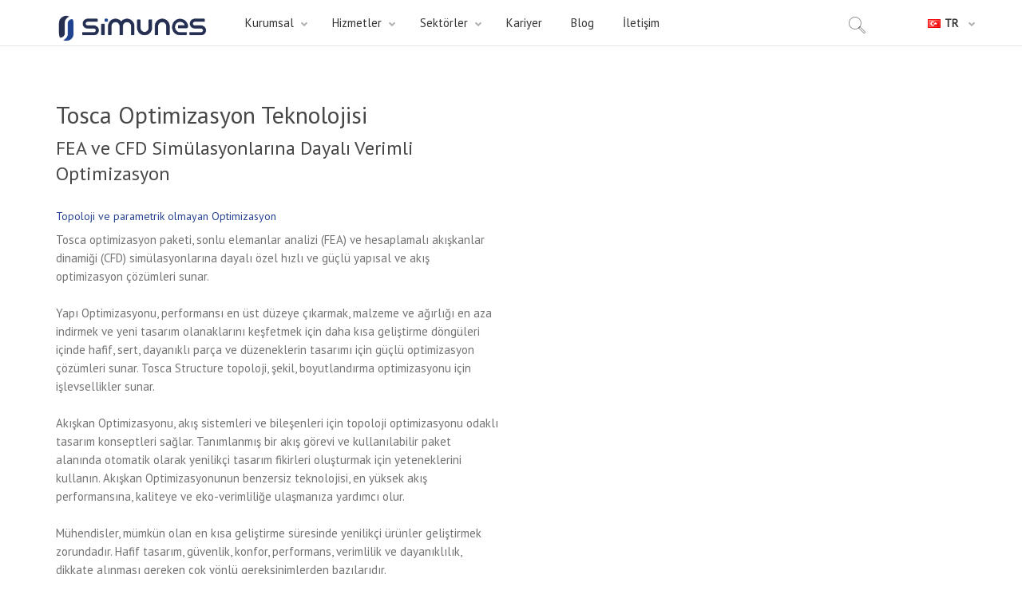

--- FILE ---
content_type: text/html; charset=UTF-8
request_url: https://simunes.com/tosca-optimizasyon-teknolojisi/
body_size: 11924
content:
<!DOCTYPE html>
<html lang="tr-TR">
<head>
    <meta charset="UTF-8">
    <meta http-equiv="X-UA-Compatible" content="IE=edge,chrome=1">
    <meta name="viewport" content="width=device-width, initial-scale=1">
    <meta name="generator" content="wordpress">
    <link rel="pingback" href="https://simunes.com/xmlrpc.php" />
    <meta name='robots' content='index, follow, max-image-preview:large, max-snippet:-1, max-video-preview:-1' />

	<!-- This site is optimized with the Yoast SEO plugin v21.8 - https://yoast.com/wordpress/plugins/seo/ -->
	<title>Tosca Optimizasyon Teknolojisi - Simunes</title>
	<link rel="canonical" href="https://simunes.com/tosca-optimizasyon-teknolojisi/" />
	<meta property="og:locale" content="tr_TR" />
	<meta property="og:type" content="article" />
	<meta property="og:title" content="Tosca Optimizasyon Teknolojisi - Simunes" />
	<meta property="og:description" content="Tosca Optimizasyon TeknolojisiFEA ve CFD Simülasyonlarına Dayalı Verimli Optimizasyon Topoloji ve parametrik olmayan OptimizasyonTosca optimizasyon paketi, sonlu elemanlar analizi (FEA) ve hesaplamalı akışkanlar dinamiği (CFD) simülasyonlarına dayalı özel hızlı ve güçlü yapısal ve akış optimizasyon çözümleri sunar.Yapı Optimizasyonu, performansı en üst düzeye çıkarmak, malzeme ve ağırlığı en aza indirmek ve yeni tasarım olanaklarını keşfetmek için [&hellip;]" />
	<meta property="og:url" content="https://simunes.com/tosca-optimizasyon-teknolojisi/" />
	<meta property="og:site_name" content="Simunes" />
	<meta property="article:modified_time" content="2022-03-21T06:48:30+00:00" />
	<meta name="twitter:card" content="summary_large_image" />
	<meta name="twitter:label1" content="Tahmini okuma süresi" />
	<meta name="twitter:data1" content="4 dakika" />
	<script type="application/ld+json" class="yoast-schema-graph">{"@context":"https://schema.org","@graph":[{"@type":"WebPage","@id":"https://simunes.com/tosca-optimizasyon-teknolojisi/","url":"https://simunes.com/tosca-optimizasyon-teknolojisi/","name":"Tosca Optimizasyon Teknolojisi - Simunes","isPartOf":{"@id":"https://simunes.com/#website"},"datePublished":"2022-03-21T06:40:13+00:00","dateModified":"2022-03-21T06:48:30+00:00","breadcrumb":{"@id":"https://simunes.com/tosca-optimizasyon-teknolojisi/#breadcrumb"},"inLanguage":"tr","potentialAction":[{"@type":"ReadAction","target":["https://simunes.com/tosca-optimizasyon-teknolojisi/"]}]},{"@type":"BreadcrumbList","@id":"https://simunes.com/tosca-optimizasyon-teknolojisi/#breadcrumb","itemListElement":[{"@type":"ListItem","position":1,"name":"Anasayfa","item":"https://simunes.com/"},{"@type":"ListItem","position":2,"name":"Tosca Optimizasyon Teknolojisi"}]},{"@type":"WebSite","@id":"https://simunes.com/#website","url":"https://simunes.com/","name":"Simunes","description":"Advanced Engineering Services","potentialAction":[{"@type":"SearchAction","target":{"@type":"EntryPoint","urlTemplate":"https://simunes.com/?s={search_term_string}"},"query-input":"required name=search_term_string"}],"inLanguage":"tr"}]}</script>
	<!-- / Yoast SEO plugin. -->


<link rel='dns-prefetch' href='//www.googletagmanager.com' />
<link rel='dns-prefetch' href='//fonts.googleapis.com' />
<link rel="alternate" type="application/rss+xml" title="Simunes &raquo; akışı" href="https://simunes.com/feed/" />
<link rel="alternate" type="application/rss+xml" title="Simunes &raquo; yorum akışı" href="https://simunes.com/comments/feed/" />
<link rel="alternate" title="oEmbed (JSON)" type="application/json+oembed" href="https://simunes.com/wp-json/oembed/1.0/embed?url=https%3A%2F%2Fsimunes.com%2Ftosca-optimizasyon-teknolojisi%2F" />
<link rel="alternate" title="oEmbed (XML)" type="text/xml+oembed" href="https://simunes.com/wp-json/oembed/1.0/embed?url=https%3A%2F%2Fsimunes.com%2Ftosca-optimizasyon-teknolojisi%2F&#038;format=xml" />
<style id='wp-img-auto-sizes-contain-inline-css' type='text/css'>
img:is([sizes=auto i],[sizes^="auto," i]){contain-intrinsic-size:3000px 1500px}
/*# sourceURL=wp-img-auto-sizes-contain-inline-css */
</style>
<style id='wp-emoji-styles-inline-css' type='text/css'>

	img.wp-smiley, img.emoji {
		display: inline !important;
		border: none !important;
		box-shadow: none !important;
		height: 1em !important;
		width: 1em !important;
		margin: 0 0.07em !important;
		vertical-align: -0.1em !important;
		background: none !important;
		padding: 0 !important;
	}
/*# sourceURL=wp-emoji-styles-inline-css */
</style>
<link rel='stylesheet' id='wp-block-library-css' href='https://simunes.com/wp-includes/css/dist/block-library/style.min.css?ver=6.9' type='text/css' media='all' />
<style id='global-styles-inline-css' type='text/css'>
:root{--wp--preset--aspect-ratio--square: 1;--wp--preset--aspect-ratio--4-3: 4/3;--wp--preset--aspect-ratio--3-4: 3/4;--wp--preset--aspect-ratio--3-2: 3/2;--wp--preset--aspect-ratio--2-3: 2/3;--wp--preset--aspect-ratio--16-9: 16/9;--wp--preset--aspect-ratio--9-16: 9/16;--wp--preset--color--black: #000000;--wp--preset--color--cyan-bluish-gray: #abb8c3;--wp--preset--color--white: #ffffff;--wp--preset--color--pale-pink: #f78da7;--wp--preset--color--vivid-red: #cf2e2e;--wp--preset--color--luminous-vivid-orange: #ff6900;--wp--preset--color--luminous-vivid-amber: #fcb900;--wp--preset--color--light-green-cyan: #7bdcb5;--wp--preset--color--vivid-green-cyan: #00d084;--wp--preset--color--pale-cyan-blue: #8ed1fc;--wp--preset--color--vivid-cyan-blue: #0693e3;--wp--preset--color--vivid-purple: #9b51e0;--wp--preset--gradient--vivid-cyan-blue-to-vivid-purple: linear-gradient(135deg,rgb(6,147,227) 0%,rgb(155,81,224) 100%);--wp--preset--gradient--light-green-cyan-to-vivid-green-cyan: linear-gradient(135deg,rgb(122,220,180) 0%,rgb(0,208,130) 100%);--wp--preset--gradient--luminous-vivid-amber-to-luminous-vivid-orange: linear-gradient(135deg,rgb(252,185,0) 0%,rgb(255,105,0) 100%);--wp--preset--gradient--luminous-vivid-orange-to-vivid-red: linear-gradient(135deg,rgb(255,105,0) 0%,rgb(207,46,46) 100%);--wp--preset--gradient--very-light-gray-to-cyan-bluish-gray: linear-gradient(135deg,rgb(238,238,238) 0%,rgb(169,184,195) 100%);--wp--preset--gradient--cool-to-warm-spectrum: linear-gradient(135deg,rgb(74,234,220) 0%,rgb(151,120,209) 20%,rgb(207,42,186) 40%,rgb(238,44,130) 60%,rgb(251,105,98) 80%,rgb(254,248,76) 100%);--wp--preset--gradient--blush-light-purple: linear-gradient(135deg,rgb(255,206,236) 0%,rgb(152,150,240) 100%);--wp--preset--gradient--blush-bordeaux: linear-gradient(135deg,rgb(254,205,165) 0%,rgb(254,45,45) 50%,rgb(107,0,62) 100%);--wp--preset--gradient--luminous-dusk: linear-gradient(135deg,rgb(255,203,112) 0%,rgb(199,81,192) 50%,rgb(65,88,208) 100%);--wp--preset--gradient--pale-ocean: linear-gradient(135deg,rgb(255,245,203) 0%,rgb(182,227,212) 50%,rgb(51,167,181) 100%);--wp--preset--gradient--electric-grass: linear-gradient(135deg,rgb(202,248,128) 0%,rgb(113,206,126) 100%);--wp--preset--gradient--midnight: linear-gradient(135deg,rgb(2,3,129) 0%,rgb(40,116,252) 100%);--wp--preset--font-size--small: 13px;--wp--preset--font-size--medium: 20px;--wp--preset--font-size--large: 36px;--wp--preset--font-size--x-large: 42px;--wp--preset--spacing--20: 0.44rem;--wp--preset--spacing--30: 0.67rem;--wp--preset--spacing--40: 1rem;--wp--preset--spacing--50: 1.5rem;--wp--preset--spacing--60: 2.25rem;--wp--preset--spacing--70: 3.38rem;--wp--preset--spacing--80: 5.06rem;--wp--preset--shadow--natural: 6px 6px 9px rgba(0, 0, 0, 0.2);--wp--preset--shadow--deep: 12px 12px 50px rgba(0, 0, 0, 0.4);--wp--preset--shadow--sharp: 6px 6px 0px rgba(0, 0, 0, 0.2);--wp--preset--shadow--outlined: 6px 6px 0px -3px rgb(255, 255, 255), 6px 6px rgb(0, 0, 0);--wp--preset--shadow--crisp: 6px 6px 0px rgb(0, 0, 0);}:where(.is-layout-flex){gap: 0.5em;}:where(.is-layout-grid){gap: 0.5em;}body .is-layout-flex{display: flex;}.is-layout-flex{flex-wrap: wrap;align-items: center;}.is-layout-flex > :is(*, div){margin: 0;}body .is-layout-grid{display: grid;}.is-layout-grid > :is(*, div){margin: 0;}:where(.wp-block-columns.is-layout-flex){gap: 2em;}:where(.wp-block-columns.is-layout-grid){gap: 2em;}:where(.wp-block-post-template.is-layout-flex){gap: 1.25em;}:where(.wp-block-post-template.is-layout-grid){gap: 1.25em;}.has-black-color{color: var(--wp--preset--color--black) !important;}.has-cyan-bluish-gray-color{color: var(--wp--preset--color--cyan-bluish-gray) !important;}.has-white-color{color: var(--wp--preset--color--white) !important;}.has-pale-pink-color{color: var(--wp--preset--color--pale-pink) !important;}.has-vivid-red-color{color: var(--wp--preset--color--vivid-red) !important;}.has-luminous-vivid-orange-color{color: var(--wp--preset--color--luminous-vivid-orange) !important;}.has-luminous-vivid-amber-color{color: var(--wp--preset--color--luminous-vivid-amber) !important;}.has-light-green-cyan-color{color: var(--wp--preset--color--light-green-cyan) !important;}.has-vivid-green-cyan-color{color: var(--wp--preset--color--vivid-green-cyan) !important;}.has-pale-cyan-blue-color{color: var(--wp--preset--color--pale-cyan-blue) !important;}.has-vivid-cyan-blue-color{color: var(--wp--preset--color--vivid-cyan-blue) !important;}.has-vivid-purple-color{color: var(--wp--preset--color--vivid-purple) !important;}.has-black-background-color{background-color: var(--wp--preset--color--black) !important;}.has-cyan-bluish-gray-background-color{background-color: var(--wp--preset--color--cyan-bluish-gray) !important;}.has-white-background-color{background-color: var(--wp--preset--color--white) !important;}.has-pale-pink-background-color{background-color: var(--wp--preset--color--pale-pink) !important;}.has-vivid-red-background-color{background-color: var(--wp--preset--color--vivid-red) !important;}.has-luminous-vivid-orange-background-color{background-color: var(--wp--preset--color--luminous-vivid-orange) !important;}.has-luminous-vivid-amber-background-color{background-color: var(--wp--preset--color--luminous-vivid-amber) !important;}.has-light-green-cyan-background-color{background-color: var(--wp--preset--color--light-green-cyan) !important;}.has-vivid-green-cyan-background-color{background-color: var(--wp--preset--color--vivid-green-cyan) !important;}.has-pale-cyan-blue-background-color{background-color: var(--wp--preset--color--pale-cyan-blue) !important;}.has-vivid-cyan-blue-background-color{background-color: var(--wp--preset--color--vivid-cyan-blue) !important;}.has-vivid-purple-background-color{background-color: var(--wp--preset--color--vivid-purple) !important;}.has-black-border-color{border-color: var(--wp--preset--color--black) !important;}.has-cyan-bluish-gray-border-color{border-color: var(--wp--preset--color--cyan-bluish-gray) !important;}.has-white-border-color{border-color: var(--wp--preset--color--white) !important;}.has-pale-pink-border-color{border-color: var(--wp--preset--color--pale-pink) !important;}.has-vivid-red-border-color{border-color: var(--wp--preset--color--vivid-red) !important;}.has-luminous-vivid-orange-border-color{border-color: var(--wp--preset--color--luminous-vivid-orange) !important;}.has-luminous-vivid-amber-border-color{border-color: var(--wp--preset--color--luminous-vivid-amber) !important;}.has-light-green-cyan-border-color{border-color: var(--wp--preset--color--light-green-cyan) !important;}.has-vivid-green-cyan-border-color{border-color: var(--wp--preset--color--vivid-green-cyan) !important;}.has-pale-cyan-blue-border-color{border-color: var(--wp--preset--color--pale-cyan-blue) !important;}.has-vivid-cyan-blue-border-color{border-color: var(--wp--preset--color--vivid-cyan-blue) !important;}.has-vivid-purple-border-color{border-color: var(--wp--preset--color--vivid-purple) !important;}.has-vivid-cyan-blue-to-vivid-purple-gradient-background{background: var(--wp--preset--gradient--vivid-cyan-blue-to-vivid-purple) !important;}.has-light-green-cyan-to-vivid-green-cyan-gradient-background{background: var(--wp--preset--gradient--light-green-cyan-to-vivid-green-cyan) !important;}.has-luminous-vivid-amber-to-luminous-vivid-orange-gradient-background{background: var(--wp--preset--gradient--luminous-vivid-amber-to-luminous-vivid-orange) !important;}.has-luminous-vivid-orange-to-vivid-red-gradient-background{background: var(--wp--preset--gradient--luminous-vivid-orange-to-vivid-red) !important;}.has-very-light-gray-to-cyan-bluish-gray-gradient-background{background: var(--wp--preset--gradient--very-light-gray-to-cyan-bluish-gray) !important;}.has-cool-to-warm-spectrum-gradient-background{background: var(--wp--preset--gradient--cool-to-warm-spectrum) !important;}.has-blush-light-purple-gradient-background{background: var(--wp--preset--gradient--blush-light-purple) !important;}.has-blush-bordeaux-gradient-background{background: var(--wp--preset--gradient--blush-bordeaux) !important;}.has-luminous-dusk-gradient-background{background: var(--wp--preset--gradient--luminous-dusk) !important;}.has-pale-ocean-gradient-background{background: var(--wp--preset--gradient--pale-ocean) !important;}.has-electric-grass-gradient-background{background: var(--wp--preset--gradient--electric-grass) !important;}.has-midnight-gradient-background{background: var(--wp--preset--gradient--midnight) !important;}.has-small-font-size{font-size: var(--wp--preset--font-size--small) !important;}.has-medium-font-size{font-size: var(--wp--preset--font-size--medium) !important;}.has-large-font-size{font-size: var(--wp--preset--font-size--large) !important;}.has-x-large-font-size{font-size: var(--wp--preset--font-size--x-large) !important;}
/*# sourceURL=global-styles-inline-css */
</style>

<style id='classic-theme-styles-inline-css' type='text/css'>
/*! This file is auto-generated */
.wp-block-button__link{color:#fff;background-color:#32373c;border-radius:9999px;box-shadow:none;text-decoration:none;padding:calc(.667em + 2px) calc(1.333em + 2px);font-size:1.125em}.wp-block-file__button{background:#32373c;color:#fff;text-decoration:none}
/*# sourceURL=/wp-includes/css/classic-themes.min.css */
</style>
<link rel='stylesheet' id='contact-form-7-css' href='https://simunes.com/wp-content/plugins/contact-form-7/includes/css/styles.css?ver=5.8.6' type='text/css' media='all' />
<link rel='stylesheet' id='hc-bootstrap-css' href='https://simunes.com/wp-content/plugins/hybrid-composer/scripts/bootstrap/css/bootstrap.css?ver=1.0' type='text/css' media='all' />
<link rel='stylesheet' id='hc-style-css' href='https://simunes.com/wp-content/plugins/hybrid-composer/style.css?ver=1.0' type='text/css' media='all' />
<link rel='stylesheet' id='hc-animations-css' href='https://simunes.com/wp-content/plugins/hybrid-composer/css/animations.css?ver=1.0' type='text/css' media='all' />
<link rel='stylesheet' id='hc-css/components.css-css' href='https://simunes.com/wp-content/plugins/hybrid-composer/css/components.css?ver=1.0' type='text/css' media='all' />
<link rel='stylesheet' id='icons-mind-line-css' href='https://simunes.com/wp-content/plugins/hybrid-composer/scripts/iconsmind/line-icons.min.css?ver=1.0' type='text/css' media='all' />
<link rel='stylesheet' id='hc_css_skin-css' href='https://simunes.com/wp-content/themes/techline/skin.css?ver=1.0' type='text/css' media='all' />
<style id='hc_css_skin-inline-css' type='text/css'>
.mega-menu .fa-ul .fa-li, li.panel-item .fa-li, .btn-default i, .btn i, .btn-text i, .list-texts li b, .side-menu i, .accordion-list .list-group-item > a.active, .img-box.i-bottom i:before, .accordion-list .list-group-item:after, .pricing-table .pricing-price span, .btn-text, .dropdown-menu > li > a:before, .navbar-nav > li.dropdown > a:after, .nav-pills > li > a:hover, .fa-li, i.icon, .counter-inverse .icon-box-cell p, i.square, i.circle, .niche-box-testimonails > h5 span, .timeline small a.collapse-button:hover, li.panel-item .fa-li, .fullpage-menu li.active i, .fullpage-menu li.active span, .fullpage-menu li:hover i, .fullpage-menu li:hover span, .social-group i.circle, .icon-list .list-item i, .adv-img i, .accordion-list .list-group-item > a:hover, .side-menu > li.active > a > i, .navbar-default .navbar-nav > .active > a {
    color: rgb(39, 66, 145);
}

.white .btn:hover i, .boxed.white .btn:hover i, .white .btn:hover, .boxed.white .btn:hover, .nav.inner a:not(.maso-order) i, header .navbar-nav .dropdown li > a:hover, .pricing-table .pricing-price, .list-group-item.pricing-price:hover, .nav-tabs > li:hover > a, .nav-tabs > li:hover > a i, .nav-tabs > li.active > a, .nav-tabs > li.active > a i, .list-group-item:not(.active):hover > a:not(.btn), .icon-menu .navbar-collapse ul.nav > li > a:hover i, header .btn-search:hover, .nav.ms-minimal > li.active > a, .icon-background.boxed-inverse:not(.bg-color) .i-background, .icon-box-cell > i, .dropdown.btn-group .active > a, .bootgrid-header .dropdown-item:hover, .white .box-side-icon-small .icon-box i, .btn-text:hover, .side-menu .active > a, .sidebar-nav a:hover, .sidebar-nav a:focus, .sidebar-nav a:active, .advs-box-top-icon .icon, .footer-minimal .footer-title, .white .text-color, .text-color, .btn-text i, .tag-row i, .pagination > .active > a, .pagination > li > a:hover, .datepicker-panel > ul > li:hover, .adv-img-button-content .caption i, .social-line .social-group i.circle:hover, .white .icon-box-cell > i.square, .white .icon-box-cell > i.circle, .navbar-default .navbar-nav > li:hover > a, .navbar-default .navbar-nav > li.active > a, header .navbar-nav > li.active > a i, .white .pagination > li > a:hover, .white .pagination > .active > a, .white .btn:hover, .white.advs-box-blog .tag-row span:after, .white.niche-box-post .tag-row span:after, .btn-border {
        color: rgb(39, 66, 145) !important;
    }

[class*="col-md-"].boxed, .fa-angle-up.scroll-top, .call-action-box, .white .img-box.adv-img-half-content .caption, .ul-dots li:before, .flex-control-paging li a.flex-active, .header-bootstrap,
.flex-control-paging li a:hover, .progress-bar, .btn-default:active, .btn-default.active, .open > .dropdown-toggle.btn-default, .block-infos p.bd-day, .adv-img-half-content .sub-text {
    background-color: rgb(39, 66, 145) !important;
}

.timeline > li > .timeline-badge, .social-group i.circle, .social-button i.circle, .bg-color, .home-fullpage p, .home-fullpage a:hover, .timeline > li:hover > .timeline-badge, ul.side-menu li.active:before, #twosides-menu, .subline-bar, .accordion-list .list-group-item:before, .advs-box-multiple div.circle, .advs-box.boxed .advs-box-content, .advs-box.boxed, .box-social-page, .btn, .circle-button .navbar-inner .nav:not(.ms-rounded) li a:before, .timeline > li:hover > .timeline-badge {
    background-color: rgb(39, 66, 145);
}

.white .btn,.input-group .btn:not(.btn-border) {
    background-color: rgb(39, 66, 145) !important;
    border-color: rgb(39, 66, 145) !important;
}
 .nav-pills > li.active > a, .mega-menu .nav-tabs li.active, .list-items .list-item span, .nav.inner.ms-rounded li a:hover, .nav.inner.ms-rounded li.active a, .datepicker-panel > ul > li.picked, .datepicker-panel > ul > li.picked:hover {
    border-color: rgb(39, 66, 145) !important;
    color: rgb(39, 66, 145) !important;
}

 .niche-box-post.boxed .block-infos,.open > .dropdown-toggle.btn-default {
    border-color: rgb(39, 66, 145) !important;
}

.circle-button, .btn-border, .btn, .social-group i.circle, .social-button i.circle,.advs-box.boxed  {
    border-color: rgb(39, 66, 145);
}

.tab-box > .panel, .niche-box-team .content-box hr, hr.e, .datepicker-top-left, .datepicker-top-right {
    border-top-color: rgb(39, 66, 145) !important;
}

.tab-box.right .panel-box, .adv-big, .mi-menu li.active {
    border-right-color: rgb(39, 66, 145) !important;
}

.title-base.text-left p .img-box.adv-img-half-content .caption {
    border-left-color: rgb(39, 66, 145) !important;
}

.list-items .list-item:hover, .title-modern h2, .tab-box.inverse .panel, .datepicker-top-left:before, .datepicker-top-right:before, .navbar .nav > li.active {
    border-bottom-color: rgb(39, 66, 145) !important;
}

.subline-bar li:hover, .navbar-default .navbar-toggle:hover, .navbar-default .navbar-toggle:focus, .btn:hover, .boxed.white .btn  {
    background-color: rgb(36, 46, 82) !important;
}

.header-base .breadcrumb.b a, .header-base .breadcrumb > .active {
    color: rgb(36, 46, 82) !important;
}

.btn-border:hover {
    color: rgb(36, 46, 82) !important;
    border-color: rgb(36, 46, 82) !important;
}

.advs-box-top-icon.boxed .icon,.advs-box.boxed a.btn {
    background-color: rgb(36, 46, 82) !important;
    border-color: rgb(36, 46, 82) !important;
}

.btn:hover, body div .btn.white:hover {
    border-color: rgb(36, 46, 82) !important;
}

.flex-direction-nav li a {
    background-color: rgb(39, 66, 145) !important;
}

@media (max-width: 992px) {
    header.bg-transparent .navbar-default .navbar-nav > li.active > a {
        color: rgb(39, 66, 145) !important;
    }
} body, .adv-img p, .caption-bottom p, .adv-circle .caption p, .advs-box p, p {
    font-family: PT Sans !important;
}
.timeline > li > .timeline-label p, .niche-box-testimonails-cloud p, .adv-img-half-content .big-text, .adv-big h2, .advs-box-side-img h2 a, .advs-box-side-img h3 a,
.step-number, .font-2, .block-quote, .niche-box-post h2, .niche-box-post h3, .home-slider li p, .title-base p, .box-menu-inner .icon-box-cell p, .pricing-table h3,
.adv-img-down-text .caption-bottom p, .tweets_txt span, .comment-list .name span, .tag-row a, .tag-row.icon-row span, .niche-box-team h4,
.niche-box-testimonails-cloud .name-box .subtitle .subtxt, .adv-img-full-content p, .quote-author, .niche-box-testimonails > h5 span {
    font-family: PT Sans !important;
}
.navbar-brand img,header .brand img { max-height: 40px; }
/*# sourceURL=hc_css_skin-inline-css */
</style>
<link rel='stylesheet' id='google-font-css' href='https://fonts.googleapis.com/css?family=PT+Sans%7CPT+Sans&#038;ver=1.0' type='text/css' media='all' />
<link rel='stylesheet' id='rs-plugin-settings-css' href='https://simunes.com/wp-content/plugins/revslider/public/assets/css/rs6.css?ver=6.4.8' type='text/css' media='all' />
<style id='rs-plugin-settings-inline-css' type='text/css'>
#rs-demo-id {}
/*# sourceURL=rs-plugin-settings-inline-css */
</style>
<script type="text/javascript" src="https://simunes.com/wp-includes/js/jquery/jquery.min.js?ver=3.7.1" id="jquery-core-js"></script>
<script type="text/javascript" src="https://simunes.com/wp-includes/js/jquery/jquery-migrate.min.js?ver=3.4.1" id="jquery-migrate-js"></script>
<script type="text/javascript" src="https://simunes.com/wp-content/plugins/revslider/public/assets/js/rbtools.min.js?ver=6.4.5" id="tp-tools-js"></script>
<script type="text/javascript" src="https://simunes.com/wp-content/plugins/revslider/public/assets/js/rs6.min.js?ver=6.4.8" id="revmin-js"></script>
<script type="text/javascript" id="wp-statistics-tracker-js-extra">
/* <![CDATA[ */
var WP_Statistics_Tracker_Object = {"hitRequestUrl":"https://simunes.com/wp-json/wp-statistics/v2/hit?wp_statistics_hit_rest=yes&track_all=1&current_page_type=page&current_page_id=1002940&search_query&page_uri=L3Rvc2NhLW9wdGltaXphc3lvbi10ZWtub2xvamlzaS8","keepOnlineRequestUrl":"https://simunes.com/wp-json/wp-statistics/v2/online?wp_statistics_hit_rest=yes&track_all=1&current_page_type=page&current_page_id=1002940&search_query&page_uri=L3Rvc2NhLW9wdGltaXphc3lvbi10ZWtub2xvamlzaS8","option":{"dntEnabled":false,"cacheCompatibility":""}};
//# sourceURL=wp-statistics-tracker-js-extra
/* ]]> */
</script>
<script type="text/javascript" src="https://simunes.com/wp-content/plugins/wp-statistics/assets/js/tracker.js?ver=6.9" id="wp-statistics-tracker-js"></script>

<!-- Google Analytics snippet added by Site Kit -->
<script type="text/javascript" src="https://www.googletagmanager.com/gtag/js?id=GT-M6PN2MC" id="google_gtagjs-js" async></script>
<script type="text/javascript" id="google_gtagjs-js-after">
/* <![CDATA[ */
window.dataLayer = window.dataLayer || [];function gtag(){dataLayer.push(arguments);}
gtag('set', 'linker', {"domains":["simunes.com"]} );
gtag("js", new Date());
gtag("set", "developer_id.dZTNiMT", true);
gtag("config", "GT-M6PN2MC");
//# sourceURL=google_gtagjs-js-after
/* ]]> */
</script>

<!-- End Google Analytics snippet added by Site Kit -->
<link rel="https://api.w.org/" href="https://simunes.com/wp-json/" /><link rel="alternate" title="JSON" type="application/json" href="https://simunes.com/wp-json/wp/v2/pages/1002940" /><link rel="EditURI" type="application/rsd+xml" title="RSD" href="https://simunes.com/xmlrpc.php?rsd" />
<meta name="generator" content="WordPress 6.9" />
<link rel='shortlink' href='https://simunes.com/?p=1002940' />
<meta name="generator" content="Site Kit by Google 1.116.0" /><!-- Analytics by WP Statistics v14.3.4 - https://wp-statistics.com/ -->
<meta name="generator" content="Elementor 3.18.3; features: e_dom_optimization, e_optimized_assets_loading, e_optimized_css_loading, additional_custom_breakpoints, block_editor_assets_optimize, e_image_loading_optimization; settings: css_print_method-external, google_font-enabled, font_display-swap">
<meta name="generator" content="Powered by Slider Revolution 6.4.8 - responsive, Mobile-Friendly Slider Plugin for WordPress with comfortable drag and drop interface." />
<link rel="icon" href="https://simunes.com/wp-content/uploads/2016/12/cropped-sim-icon-32x32.png" sizes="32x32" />
<link rel="icon" href="https://simunes.com/wp-content/uploads/2016/12/cropped-sim-icon-192x192.png" sizes="192x192" />
<link rel="apple-touch-icon" href="https://simunes.com/wp-content/uploads/2016/12/cropped-sim-icon-180x180.png" />
<meta name="msapplication-TileImage" content="https://simunes.com/wp-content/uploads/2016/12/cropped-sim-icon-270x270.png" />
<script type="text/javascript">function setREVStartSize(e){
			//window.requestAnimationFrame(function() {				 
				window.RSIW = window.RSIW===undefined ? window.innerWidth : window.RSIW;	
				window.RSIH = window.RSIH===undefined ? window.innerHeight : window.RSIH;	
				try {								
					var pw = document.getElementById(e.c).parentNode.offsetWidth,
						newh;
					pw = pw===0 || isNaN(pw) ? window.RSIW : pw;
					e.tabw = e.tabw===undefined ? 0 : parseInt(e.tabw);
					e.thumbw = e.thumbw===undefined ? 0 : parseInt(e.thumbw);
					e.tabh = e.tabh===undefined ? 0 : parseInt(e.tabh);
					e.thumbh = e.thumbh===undefined ? 0 : parseInt(e.thumbh);
					e.tabhide = e.tabhide===undefined ? 0 : parseInt(e.tabhide);
					e.thumbhide = e.thumbhide===undefined ? 0 : parseInt(e.thumbhide);
					e.mh = e.mh===undefined || e.mh=="" || e.mh==="auto" ? 0 : parseInt(e.mh,0);		
					if(e.layout==="fullscreen" || e.l==="fullscreen") 						
						newh = Math.max(e.mh,window.RSIH);					
					else{					
						e.gw = Array.isArray(e.gw) ? e.gw : [e.gw];
						for (var i in e.rl) if (e.gw[i]===undefined || e.gw[i]===0) e.gw[i] = e.gw[i-1];					
						e.gh = e.el===undefined || e.el==="" || (Array.isArray(e.el) && e.el.length==0)? e.gh : e.el;
						e.gh = Array.isArray(e.gh) ? e.gh : [e.gh];
						for (var i in e.rl) if (e.gh[i]===undefined || e.gh[i]===0) e.gh[i] = e.gh[i-1];
											
						var nl = new Array(e.rl.length),
							ix = 0,						
							sl;					
						e.tabw = e.tabhide>=pw ? 0 : e.tabw;
						e.thumbw = e.thumbhide>=pw ? 0 : e.thumbw;
						e.tabh = e.tabhide>=pw ? 0 : e.tabh;
						e.thumbh = e.thumbhide>=pw ? 0 : e.thumbh;					
						for (var i in e.rl) nl[i] = e.rl[i]<window.RSIW ? 0 : e.rl[i];
						sl = nl[0];									
						for (var i in nl) if (sl>nl[i] && nl[i]>0) { sl = nl[i]; ix=i;}															
						var m = pw>(e.gw[ix]+e.tabw+e.thumbw) ? 1 : (pw-(e.tabw+e.thumbw)) / (e.gw[ix]);					
						newh =  (e.gh[ix] * m) + (e.tabh + e.thumbh);
					}				
					if(window.rs_init_css===undefined) window.rs_init_css = document.head.appendChild(document.createElement("style"));					
					document.getElementById(e.c).height = newh+"px";
					window.rs_init_css.innerHTML += "#"+e.c+"_wrapper { height: "+newh+"px }";				
				} catch(e){
					console.log("Failure at Presize of Slider:" + e)
				}					   
			//});
		  };</script>
    </head>
    <body class="wp-singular page-template-default page page-id-1002940 wp-theme-techline elementor-default elementor-kit-1006153" data-spy="scroll" data-target="#hc-inner-menu" data-offset="200" >
        <div id="preloader"></div>
<div class=""><header class="scroll-change fixed-top "
    data-menu-anima=fade-in >
    <div class="navbar navbar-default mega-menu-fullwidth navbar-fixed-top " role="navigation">
                <div class="navbar navbar-main ">
            <div class="container">
                                <div class="navbar-header">
                    <button type="button" class="navbar-toggle">
                        <i class="fa fa-bars"></i>
                    </button>
                    <a class='navbar-brand' href='https://simunes.com'><img class='logo-default' src='https://simunes.com/wp-content/uploads/2016/12/LOGO-yatay-simunes-2.png' alt='' style='' /><img class='logo-retina' src='https://simunes.com/wp-content/uploads/2016/12/LOGO-yatay-simunes-2.png' alt='' style='' /></a>                </div>
                <div class="collapse navbar-collapse">
                    <ul id="hc-inner-menu" class="nav navbar-nav  one-page-menu" style=""><li class="   dropdown multi-level "><a class="dropdown-toggle" data-toggle="dropdown" href="#hakkimizda">Kurumsal<span class="caret"></span></a><ul class="dropdown-menu"><li class=" " ><a href="https://simunes.com/hakkimizda-2/">Hakkımızda</a></li><li class=" " ><a href="https://simunes.com/kalite-politikamiz/">Kalite Politikamız</a></li><li class=" " ><a href="https://simunes.com/referanslar/">Referanslar</a></li></ul><li class="   dropdown multi-level "><a class="dropdown-toggle" data-toggle="dropdown" href="#hizmet">Hizmetler<span class="caret"></span></a><ul class="dropdown-menu"><li class=" " ><a href="https://simunes.com/analiz-hizmetleri/">Analiz Hizmetleri</a></li><li class=" " ><a href="https://simunes.com/tasarim-hizmetleri/">Tasarım Hizmetleri</a></li><li class=" " ><a href="https://simunes.com/prototip-hizmetleri/">Prototip Hizmetleri</a></li><li class=" " ><a href="https://simunes.com/parametrik-tasarim-optimizasyonu-2/">Tasarım Optimizasyonu</a></li><li class=" " ><a href="https://simunes.com/muhendislik-egitimleri/">Mühendislik Eğitimleri</a></li></ul><li class="   dropdown multi-level "><a class="dropdown-toggle" data-toggle="dropdown" href="https://simunes.com/#sektor">Sektörler<span class="caret"></span></a><ul class="dropdown-menu"><li class=" " ><a href="https://simunes.com/savunma-sanayi/">Savunma Sanayi</a></li><li class=" " ><a href="https://simunes.com/havacilik/">Havacılık</a></li><li class=" " ><a href="https://simunes.com/makine-imalati/">Makine İmalatı</a></li><li class=" " ><a href="https://simunes.com/otomotiv/">Otomotiv</a></li><li class=" " ><a href="https://simunes.com/beyaz-esya/">Beyaz Eşya</a></li><li class=" " ><a href="https://simunes.com/denizcilik/">Denizcilik</a></li></ul><li class=" " ><a href="https://simunes.com/insan-kaynaklari/">Kariyer</a></li><li class=" " ><a href="https://simunes.com/blog/">Blog</a></li><li class=" " ><a href="https://simunes.com/iletisim/">İletişim</a></li></ul>                    <div class="nav navbar-nav navbar-right">
                                                                                                <form role="search" method="get" id="searchform" onsubmit="return true" class="navbar-form" action="https://simunes.com">
                            <div class="search-box-menu">
                                <div class="search-box scrolldown">
                                    <input name="s" id="s" type="text" class="form-control" placeholder="Search for ..." />
                                    <input type="submit" id="searchsubmit" value="GO" />
                                </div>
                                <button class="btn btn-default btn-search" value="GO">
                                    <span class="fa fa-search"></span>
                                </button>
                            </div>
                        </form>
                        <ul class="nav navbar-nav lan-menu"><li class="dropdown"><a href="#" class="dropdown-toggle" data-toggle="dropdown" role="button"><img alt="flag" src="https://simunes.com/wp-content/plugins/polylang/flags/tr.png">tr <span class="caret"></span></a></li></ul>                    </div>
                </div>
            </div>
                    </div>
    </div>
</header>
<div id="section_5ZtkF" class="section-item section-empty    "  style="">
    <div class="content container " style="">
    <div class="row ">
        <div id="column_7RDAT" class="hc_column_cnt col-md-6   "
    style="" >
    <div class="row"><div class="col-md-12 hc_title_tag_cnt"><h2 id="38D3N" class='   ' style=''>Tosca Optimizasyon Teknolojisi</h2></div><div class="col-md-12 hc_title_tag_cnt"><h3 id="ignDE" class='   ' style=''>FEA ve CFD Simülasyonlarına Dayalı Verimli Optimizasyon</h3></div><div class="col-md-12 hc_space_cnt"><hr class="space s    "  />
</div><div class="col-md-12 hc_title_tag_cnt"><h5 id="n6Egl" class=' text-color   ' style=''>Topoloji ve parametrik olmayan Optimizasyon</h5></div><div class="col-md-12 hc_text_block_cnt"><div id="6rFKh" class='   ' style=''>Tosca optimizasyon paketi, sonlu elemanlar analizi (FEA) ve hesaplamalı akışkanlar dinamiği (CFD) simülasyonlarına dayalı özel hızlı ve güçlü yapısal ve akış optimizasyon çözümleri sunar.<br /><br />Yapı Optimizasyonu, performansı en üst düzeye çıkarmak, malzeme ve ağırlığı en aza indirmek ve yeni tasarım olanaklarını keşfetmek için daha kısa geliştirme döngüleri içinde hafif, sert, dayanıklı parça ve düzeneklerin tasarımı için güçlü optimizasyon çözümleri sunar. Tosca Structure topoloji, şekil, boyutlandırma optimizasyonu için işlevsellikler sunar.<br /><br />Akışkan Optimizasyonu, akış sistemleri ve bileşenleri için topoloji optimizasyonu odaklı tasarım konseptleri sağlar. Tanımlanmış bir akış görevi ve kullanılabilir paket alanında otomatik olarak yenilikçi tasarım fikirleri oluşturmak için yeteneklerini kullanın. Akışkan Optimizasyonunun benzersiz teknolojisi, en yüksek akış performansına, kaliteye ve eko-verimliliğe ulaşmanıza yardımcı olur.<br /><br />Mühendisler, mümkün olan en kısa geliştirme süresinde yenilikçi ürünler geliştirmek zorundadır. Hafif tasarım, güvenlik, konfor, performans, verimlilik ve dayanıklılık, dikkate alınması gereken çok yönlü gereksinimlerden bazılarıdır.</div></div></div></div>
<div id="column_V0Xd7" class="hc_column_cnt col-md-6   "
    style="" >
    <div class="row"><div class="col-md-12 hc_space_cnt"><hr class="space l    " style=" height: 150px" />
</div><div class="col-md-12 hc_video_cnt">
<iframe id="K6HyI"  height="350"    src="//www.youtube.com/embed/qLywtXfJahs?modestbranding=1&#038;rel=0&#038;showinfo=0&#038;controls=0" allowfullscreen class="video-box    " style="border:none; width: 100%; "></iframe>
</div></div></div>
<div id="column_guaWs" class="hc_column_cnt col-md-12   "
    style="" >
    <div class="row"><div class="col-md-12 hc_space_cnt"><hr class="space s    "  />
</div><div class="col-md-12 hc_tab_cnt"><div class="tab-box     "  style="">
    <ul class="nav nav-justified     nav-tabs">
    <li class='active'><a> Sanal Ürün Geliştirmede Tasarım Konseptleri</a></li><li><a> Simülasyon Odaklı Tasarım İyileştirme</a></li><li><a> Faydalar</a></li></ul>
<div class="panel active">
    <div class="row">
        <div id="p9FOG" class='   ' style=''>Ürün geliştirme maliyetleri esas olarak erken konsept aşamasında belirlenir. Optimize edilmiş tasarım tekliflerinin otomatik olarak oluşturulması, ürün geliştirme döngülerinin sayısını ve fiziksel prototiplerin sayısını azaltacaktır. Ürün performansı artar ve geliştirme maliyetleri önemli ölçüde azalır. Tosca Optimizasyonu, izin verilen maksimum tasarım alanının tanımından başlayarak, tasarım alanına uyan tasarımı bulmanıza yardımcı olur ve tüm ürün gereksinimlerini dikkate alır.</div>    </div>
    <div class="clear"></div>
</div>
<div class="panel ">
    <div class="row">
        <div id="hHuGr" class='   ' style=''>Mevcut tasarımlar, ürün performansını iyileştirmek için genel olarak yalnızca küçük değişikliklere ihtiyaç duyar. Tosca Structure'ın optimizasyon yöntemlerini kullanarak ilgili ürün gereksinimleri dikkate alınabilir. Tasarım iyileştirmeleri daha kısa geliştirme süresinde gerçekleştirilir.</div>    </div>
    <div class="clear"></div>
</div>
<div class="panel ">
    <div class="row">
        <div id="Wg61J" class='   ' style=''>Kavramsal tasarımı hızlandırın, pazara sunma süresini kısaltın</div>    </div>
    <div class="clear"></div>
</div>
</div>
</div></div></div>
    </div>
</div>
</div>
</div>
<i class="scroll-top scroll-top-mobile fa fa-sort-asc"></i><footer class=" " >
    <div class="content">
        <div class="container">
                        <div class="row">
                <div class="col-md-4 footer-left footer-left">
                      <img src="https://simunes.com/wp-content/uploads/2016/12/simunes-logo-1.png" width="240" height="120" alt="Örnek Resim"/>                 </div>
                                <div class="col-md-4 footer-left">
                    Merkez: Osb Mh. 100. Yıl Blv. Prestij Ostim, D Blok No:55/64 Yenimahalle / Ankara
<p>Şube: Bilişim Vadisi Teknopark Muallimköy Mah. Deniz. Cad. No:143 Kat:3 İç Kapı No:37 Gebze/KOCAELİ</p><hr /><div class="tag-row"><span>info@simunes.com</span><span>+90 312 400 06 84</span></div>                                        <hr class="space xs" />
                    <div class="btn-group navbar-social">
                        <div class="btn-group social-group">
                            <a target='_blank' rel='nofollow' href='https:&#x2F;&#x2F;instagram.com&#x2F;simunesofficial&#x2F;'><i class='fa fa-instagram'></i></a><a target='_blank' rel='nofollow' href='https:&#x2F;&#x2F;www.youtube.com&#x2F;channel&#x2F;UCuwsLS6xenoztPOO6gJyuRQ'><i class='fa fa-youtube'></i></a><a target='_blank' rel='nofollow' href='https:&#x2F;&#x2F;www.linkedin.com&#x2F;company&#x2F;simunes&#x2F;'><i class='fa fa-linkedin'></i></a>                        </div>
                    </div>
                                    </div>
                                <div class="col-md-4 footer-left ">
                    <div class="row"><div class="col-md-6"><ul class="ul-squares"><li><a href="https://simunes.com/analiz-hizmetleri/">Analiz Hizmetleri</a></li><li><a href="https://simunes.com/tasarim-hizmetleri-2/">Tasarım Hizmetleri</a></li><li><a href="https://simunes.com/prototip-hizmetleri/">Prototip Hizmetleri</a></li><li><a href="https://simunes.com/muhendislik-egitimleri/">Eğitimler</a></li></ul></div><div class="col-md-6"><ul class="ul-squares"><li><a href="https://simunes.com/blog/">Blog</a></li><li><a href="https://simunes.com/insan-kaynaklari/">İnsan Kaynakları</a></li><li><a href="https://simunes.com/hakkimizda-2/">Hakkımızda</a></li><li><a href="https://simunes.com/#iletisim">İletişim</a></li></ul></div></div><span class="space"></span><span class="space"></span>                    <ul class="fa-ul text-s">
                                                <li><i class="fa-li "></i><a href="https://simunes.com/gizlilik-politikasi/">Gizlilik politikası</a></li>
                                            </ul>
                                    </div>
            </div>
                                </div>
        <div class="row copy-row"><div class="col-md-12 copy-text">© 2024 Simunes - Mühendislik, Analiz ve ArGe Hizmetleri Simunes </div></div>    </div>
</footer>
<script type="speculationrules">
{"prefetch":[{"source":"document","where":{"and":[{"href_matches":"/*"},{"not":{"href_matches":["/wp-*.php","/wp-admin/*","/wp-content/uploads/*","/wp-content/*","/wp-content/plugins/*","/wp-content/themes/techline/*","/*\\?(.+)"]}},{"not":{"selector_matches":"a[rel~=\"nofollow\"]"}},{"not":{"selector_matches":".no-prefetch, .no-prefetch a"}}]},"eagerness":"conservative"}]}
</script>
<script type="text/javascript" src="https://simunes.com/wp-content/plugins/contact-form-7/includes/swv/js/index.js?ver=5.8.6" id="swv-js"></script>
<script type="text/javascript" id="contact-form-7-js-extra">
/* <![CDATA[ */
var wpcf7 = {"api":{"root":"https://simunes.com/wp-json/","namespace":"contact-form-7/v1"}};
//# sourceURL=contact-form-7-js-extra
/* ]]> */
</script>
<script type="text/javascript" src="https://simunes.com/wp-content/plugins/contact-form-7/includes/js/index.js?ver=5.8.6" id="contact-form-7-js"></script>
<script type="text/javascript" src="https://simunes.com/wp-content/plugins/hybrid-composer/scripts/script.js?ver=1.0" id="hc_script-js"></script>
<script type="text/javascript" id="hc_script-js-after">
/* <![CDATA[ */
 var ajax_url = 'https://simunes.com/wp-admin/admin-ajax.php';
//# sourceURL=hc_script-js-after
/* ]]> */
</script>
<script type="text/javascript" src="https://simunes.com/wp-content/plugins/hybrid-composer/scripts/bootstrap/js/bootstrap.min.js?ver=1.0" id="hc_bootstrap-js"></script>
<script type="text/javascript" src="https://simunes.com/wp-includes/js/imagesloaded.min.js?ver=5.0.0" id="imagesloaded-js"></script>
<script type="text/javascript" src="https://simunes.com/wp-content/plugins/hybrid-composer/custom/custom.js?ver=1.0" id="custom-js-js"></script>
<script type="text/javascript" src="https://simunes.com/wp-content/plugins/hybrid-composer/scripts/smooth.scroll.min.js?ver=1.0" id="script-smooth-scroll-js"></script>
<script type="text/javascript" src="https://simunes.com/wp-content/plugins/hybrid-composer/scripts/jquery.tab-accordion.js?ver=1.0" id="jquery.tab-accordion.js-js"></script>
<script id="wp-emoji-settings" type="application/json">
{"baseUrl":"https://s.w.org/images/core/emoji/17.0.2/72x72/","ext":".png","svgUrl":"https://s.w.org/images/core/emoji/17.0.2/svg/","svgExt":".svg","source":{"concatemoji":"https://simunes.com/wp-includes/js/wp-emoji-release.min.js?ver=6.9"}}
</script>
<script type="module">
/* <![CDATA[ */
/*! This file is auto-generated */
const a=JSON.parse(document.getElementById("wp-emoji-settings").textContent),o=(window._wpemojiSettings=a,"wpEmojiSettingsSupports"),s=["flag","emoji"];function i(e){try{var t={supportTests:e,timestamp:(new Date).valueOf()};sessionStorage.setItem(o,JSON.stringify(t))}catch(e){}}function c(e,t,n){e.clearRect(0,0,e.canvas.width,e.canvas.height),e.fillText(t,0,0);t=new Uint32Array(e.getImageData(0,0,e.canvas.width,e.canvas.height).data);e.clearRect(0,0,e.canvas.width,e.canvas.height),e.fillText(n,0,0);const a=new Uint32Array(e.getImageData(0,0,e.canvas.width,e.canvas.height).data);return t.every((e,t)=>e===a[t])}function p(e,t){e.clearRect(0,0,e.canvas.width,e.canvas.height),e.fillText(t,0,0);var n=e.getImageData(16,16,1,1);for(let e=0;e<n.data.length;e++)if(0!==n.data[e])return!1;return!0}function u(e,t,n,a){switch(t){case"flag":return n(e,"\ud83c\udff3\ufe0f\u200d\u26a7\ufe0f","\ud83c\udff3\ufe0f\u200b\u26a7\ufe0f")?!1:!n(e,"\ud83c\udde8\ud83c\uddf6","\ud83c\udde8\u200b\ud83c\uddf6")&&!n(e,"\ud83c\udff4\udb40\udc67\udb40\udc62\udb40\udc65\udb40\udc6e\udb40\udc67\udb40\udc7f","\ud83c\udff4\u200b\udb40\udc67\u200b\udb40\udc62\u200b\udb40\udc65\u200b\udb40\udc6e\u200b\udb40\udc67\u200b\udb40\udc7f");case"emoji":return!a(e,"\ud83e\u1fac8")}return!1}function f(e,t,n,a){let r;const o=(r="undefined"!=typeof WorkerGlobalScope&&self instanceof WorkerGlobalScope?new OffscreenCanvas(300,150):document.createElement("canvas")).getContext("2d",{willReadFrequently:!0}),s=(o.textBaseline="top",o.font="600 32px Arial",{});return e.forEach(e=>{s[e]=t(o,e,n,a)}),s}function r(e){var t=document.createElement("script");t.src=e,t.defer=!0,document.head.appendChild(t)}a.supports={everything:!0,everythingExceptFlag:!0},new Promise(t=>{let n=function(){try{var e=JSON.parse(sessionStorage.getItem(o));if("object"==typeof e&&"number"==typeof e.timestamp&&(new Date).valueOf()<e.timestamp+604800&&"object"==typeof e.supportTests)return e.supportTests}catch(e){}return null}();if(!n){if("undefined"!=typeof Worker&&"undefined"!=typeof OffscreenCanvas&&"undefined"!=typeof URL&&URL.createObjectURL&&"undefined"!=typeof Blob)try{var e="postMessage("+f.toString()+"("+[JSON.stringify(s),u.toString(),c.toString(),p.toString()].join(",")+"));",a=new Blob([e],{type:"text/javascript"});const r=new Worker(URL.createObjectURL(a),{name:"wpTestEmojiSupports"});return void(r.onmessage=e=>{i(n=e.data),r.terminate(),t(n)})}catch(e){}i(n=f(s,u,c,p))}t(n)}).then(e=>{for(const n in e)a.supports[n]=e[n],a.supports.everything=a.supports.everything&&a.supports[n],"flag"!==n&&(a.supports.everythingExceptFlag=a.supports.everythingExceptFlag&&a.supports[n]);var t;a.supports.everythingExceptFlag=a.supports.everythingExceptFlag&&!a.supports.flag,a.supports.everything||((t=a.source||{}).concatemoji?r(t.concatemoji):t.wpemoji&&t.twemoji&&(r(t.twemoji),r(t.wpemoji)))});
//# sourceURL=https://simunes.com/wp-includes/js/wp-emoji-loader.min.js
/* ]]> */
</script>
</body>
</html>


--- FILE ---
content_type: text/css
request_url: https://simunes.com/wp-content/themes/techline/skin.css?ver=1.0
body_size: 8774
content:
/*
===================
SKIN: TECHLINE
===================
*/

body, .adv-img p, .caption-bottom p, .adv-circle .caption p, .advs-box p, p {
    font-family: 'Mukta Vaani', sans-serif;
    font-size: 15px;
    line-height: 23px;
    font-weight: 300;
    color: #737373;
}

.timeline > li > .timeline-label p, .niche-box-testimonails-cloud p, .adv-img-half-content .big-text, .adv-big h2, .advs-box-side-img h2 a, .advs-box-side-img h3 a, .step-number, .font-2, .block-quote, .niche-box-post h2, .niche-box-post h3, .home-slider li p, .title-base p, .box-menu-inner .icon-box-cell p, .pricing-table h3, .adv-img-down-text .caption-bottom p, .tweets_txt span, .comment-list .name span, .tag-row a, .tag-row.icon-row span, .niche-box-team h4, .niche-box-testimonails-cloud .name-box .subtitle .subtxt, .adv-img-full-content p, .quote-author, .niche-box-testimonails > h5 span {
    font-family: 'Sanchez', cursive;
    line-height: 25px;
}

.pricing-price, .text-black {
    font-family: 'Open Sans', cursive;
}

.timeline-body > p {
    font-size: 14px;
}

/*
* ===================
* FIXED COLORS
* ===================
*/

h1, .h1, h2, .h2, h3, .h3, h4, h5, h6, .icon-box.text-bold label, .countdown .countdown-values {
    color: #484848;
}

a {
    color: #525252;
}

.search .white .title-base h1, .search .white .title-base p {
    color: #525252 !important;
}

.boxed .tag-row span, .call-action-box p, .call-action-box i, .open > .dropdown-toggle.btn-default, .btn, .btn:hover, .header-bootstrap i, .btn.focus, .btn:not(.btn-border) i, .input-group .btn:not(.btn-border), .adv-img h2, .adv-img a, .white .progress-bar, .subline-bar a, header .input-group .btn:not(.btn-border):hover {
    color: #fff;
}

.boxed.white .btn, .boxed.white .btn i, .white .form-box .btn:hover, .advs-box-side-img.boxed h2 a, header .navbar-toggle:hover > i, .boxed .tag-row i, .advs-box-side-icon.boxed .icon-box i, body div .btn.white:hover, body div .btn.white:hover i, .advs-box.boxed a.btn, header.bg-transparent .navbar-default .navbar-nav > li:hover > a, header.bg-transparent .navbar-default .navbar-nav > li.active > a, .social-group i.circle, .white .btn:hover, .social-button i.circle, .advs-box-top-icon.boxed .icon, .boxed .btn-text:hover, .white .icon-box-cell > i, .white.icon-box-cell > i {
    color: #fff !important;
}

body .white a.btn-border, body .white a.btn-border:hover {
    color: #fff !important;
    border-color: #fff !important;
}

    .btn-search, header .btn-search:hover, body .btn-border, body .btn-border:hover, body .white a.btn-border, body .white a.btn-border:hover {
        background-color: rgba(255, 255, 255, 0.00) !important;
    }

.white .icon-box:not(.icon-box-top-bottom) .icon-box-cell:first-child, div.white .countdown > div:after {
    border-right: 1px solid rgba(255, 255, 255, 0.25);
}

footer, footer p, footer .tag-row span, footer .btn-group-icons:not(.social-colors) i, footer a, footer .social-group i {
    color: #b5b5b5;
}

footer, .advs-box.boxed-inverse, .section-two-blocks .form-control, .section-bg-image .boxed-inverse {
    background-color: #FFF;
}

.white .btn:hover, .boxed.white .btn:hover {
    background-color: #FFF !important;
    border-color: #fff !important;
}

footer .tag-row span {
    border-right: 1px solid #eee;
}

.grid-table.full-border-table, .form-control, .nav-tabs, .tab-box.inverse .nav-tabs, .nav-tabs.nav-justified, .input-group-addon {
    border: 1px solid #D2D2D2;
}

.section-border .content > .row > [class*="col-md"] {
    border-right: 1px solid #D2D2D2;
}

footer {
    border-top: 1px solid #eeeeee;
}

.section-border {
    border-top: 1px solid #D2D2D2;
    border-bottom: 1px solid #D2D2D2;
}

.block-quote.quote-1:before, .block-quote.quote-2:before {
    color: rgba(113, 130, 138, 0.34);
}

.quote-author, .nav-tabs > li a {
    color: #8b9092;
}

header.bg-transparent .navbar-default .navbar-nav > li.active {
    border-bottom-color: #fff !important;
}

.menu-transparent:not(.scroll-css) li.dropdown:hover {
    background: rgba(199,199,199,0.05) !important;
}

.breadcrumb > li > a {
    color: #E4E4E4 !important;
}

.breadcrumb > .active {
    color: #FAFAFA !important;
}

.btn, .btn:hover, .input-group .btn:not(.btn-border) {
    background-color: #3E3E3E;
    border-color: #3E3E3E;
}

.boxed .scroll-content:after {
    background: linear-gradient(to top, rgb(27, 130, 185) 0%,rgba(0,0,0,0) 100%);
}
/*
* ===================
* CUSTOM CLASSES
* ===================
*/
.mk-intro {
    height: 763px;
}

.intro-demos {
    border-top: 1px solid #cecece;
}

    .intro-demos .adv-img-down-text h2 a {
        font-size: 15px;
    }

.footer-gray .content {
    background: #909090;
    color: #fff;
}

    .footer-gray .content p, .footer-gray .tag-row span, .footer-gray a {
        color: #fff;
    }

.btn-200:not(.button-cnt), .button-cnt.btn-200 .btn {
    width: 200px;
}

.btn-group > .btn {
    padding: 8px 10px 10px 10px;
}

.btn-group-icons:not(.social-colors) i {
    font-size: 15px;
    line-height: 10px;
}

.home-slider {
    height: 500px;
}

.img-man {
    position: absolute;
    left: 0;
    bottom: -90px;
}

    .img-man.hc_column_cnt {
        padding: 0;
        top: auto;
        bottom: 0;
        width: 100%;
    }

    .img-man.pull-right {
        right: 0;
        left: auto;
    }

body .section-border .content {
    padding-top: 0;
    padding-bottom: 0;
}

.section-border .content > .row > [class*="col-md"] {
    padding-top: 70px;
    padding-bottom: 70px;
    padding-left: 50px;
    padding-right: 50px;
}

    .section-border .content > .row > [class*="col-md"]:last-child {
        border-right: none;
    }

.section-border .content > .row {
    margin: 0 -50px;
    display: flex;
}

.width-650 {
    max-width: 650px;
    margin: auto;
}

.shadow-1 {
    box-shadow: 0 0 5px rgba(0, 0, 0, 0.4);
}

.shadow-2 {
    box-shadow: 0 0 20px rgba(0, 0, 0, 0.14);
}

.grid-box.margin-30 .grid-item {
    padding: 30px 0 !important;
    margin: 5px;
}

[class*="col-md-"].boxed-fp, .boxed-fp {
    padding: 80px;
    box-shadow: 0 2px 3px rgba(0, 0, 0, 0.21);
    background-color: rgba(0, 0, 0, 0.5);
}

.hr-dark {
    border-top: 1px solid #d8d8d8;
}

header form.search-input {
    margin-top: 11px;
    padding-right: 0;
}

.navbar-mini .lan-menu .dropdown li {
    height: 42px;
}

header .lan-menu li a {
    position: relative;
    font-size: 14px;
    font-weight: 900;
}

header .lan-menu li a span {
    position: absolute;
    top: 17px;
    right: 15px;
    margin-top: 0 !important;
}

.box-menu-inner .icon-box-cell p {
    padding-top: 0;
}

.form-box .btn-sm {
    padding-top: 4px;
    padding-bottom: 3px;
    font-size: 12px;
}

    .form-box .btn-sm i {
        font-size: 15px;
        display: inline-block;
        transform: translateY(2px);
    }

.form-inline.form-box .btn-sm i {
    transform: translateY(2px);
}

.bg-gradient {
    background: linear-gradient(135deg, #18769e 0%,#00425f 100%);
}

.portfolio-home {
    overflow: visible;
    padding-top: 5px !important;
    margin-bottom: -11px;
    z-index: 9999;
}

    .portfolio-home .nav {
        position: absolute;
        z-index: 9999999999;
        top: -50px;
    }

body .portfolio-home .nav > li > a {
    background-color: #fff !important;
    opacity: 1 !important;
    border: none !important;
    box-shadow: 0 2px 2px rgba(0, 0, 0, 0.20) !important;
}

.compact-table td {
    text-align: left;
}

    .compact-table td > img, .compact-table td > div > div > .hc_image_cnt img {
        margin: -25px;
    }

.nav-inner-bottom-right .flex-control-nav {
    text-align: right;
    bottom: -10px;
}

.nav-inner-bottom-right.flexslider {
    margin-bottom: 0 !important;
}

.load-more-inner {
    position: relative;
}

    .load-more-inner .btn {
        position: absolute;
        top: -80px;
        box-shadow: 0 2px 2px rgba(0, 0, 0, 0.21);
        z-index: 99;
        left: 50%;
        width: 150px;
        margin-left: -75px;
    }

/*
* ===================
* GENERAL
* ===================
*/

.container.content, .section-empty > .content, .section-bg-image > .content, .section-bg-video > .content, .section-bg-animation > .content, .section-slider > .content, .section-bg-color > .content, .section-item > .content, .section-two-blocks .content {
    padding-top: 70px;
    padding-bottom: 70px;
}

h4, .h4 {
    line-height: 23px;
}

h3, .h3 {
    line-height: 32px;
    margin-bottom: 20px;
}

.porfolio-bar a {
    font-weight: 500;
    font-size: 16px;
}

.porfolio-bar i {
    transform: translateY(2px);
    font-weight: 900 !important;
}

.porfolio-bar a i, .porfolio-bar a i:hover {
    transform: translateY(0);
    margin-top: -10px;
    font-weight: 400 !important;
}

.comment-list .name {
    font-weight: 500;
}

.header-title .breadcrumb.b, .header-slider .breadcrumb.b, .header-video .breadcrumb.b, .header-animation .breadcrumb.b {
    background: #2f2f2f;
    position: absolute;
    top: auto;
    top: 50%;
    margin-top: -14px;
    font-size: 11px;
    letter-spacing: .3px;
    right: 0;
    padding: 3px 10px 2px 10px;
    border-radius: 2px;
}

.search-box input[type="submit"] {
    right: 20px;
    background: none;
    border: none;
    margin-top: -11px;
}

.list-group-item.active, .list-group-item.active:hover, .list-group-item.active:focus {
    font-weight: 500;
    font-size: 18px;
}

.list-blog h5 {
    font-weight: 500;
}

.title-modern {
    margin-bottom: 50px;
}

    .title-modern hr {
        display: none;
    }

    .title-modern h3 {
        border-bottom: none;
        font-weight: 400;
    }

    .title-modern .scroll-top {
        margin-top: -17px;
    }

@keyframes fadeleftTitle {
    0% {
        transform: translateX(-100px);
    }

    100% {
        transform: translateX(0);
    }
}

@keyframes faderightTitle {
    0% {
        transform: translateX(100px);
    }

    100% {
        transform: translateX(0);
    }
}

.header-title, .header-animation:not(.section-bg-animation), .header-video, .header-slider {
    height: 250px;
}

    .header-slider h1, .header-:not(.section-bg-animation) h1, .header-title h1, .header-video h1 {
        font-size: 28px;
        font-weight: 500;
        text-transform: none;
        margin-top: 0;
        animation: fadeleftTitle 1.5s;
    }

    .header-title p, .header-video p, .header-title p, .header-slider p, .header-animation:not(.section-bg-animation) p {
        animation: faderightTitle 1.5s;
        text-align: left;
        max-width: 100% !important;
    }

    .header-title h1, .header-video h1, .header-base h1, .header-slider h1, .header-animation:not(.section-bg-animation) h1 {
        text-transform: none;
        text-align: left;
    }

    .header-animation:not(.section-bg-animation) .title-base {
        margin-top: 150px;
    }

.header-bootstrap {
    background-image: none;
}

.header-parallax:not(.full-screen-title) .flex-control-nav {
    top: 225px;
}

i.circle, i.square {
    padding: 20px;
    background-color: rgba(255, 255, 255, 0.00);
    border-style: solid;
    border-width: 1px;
    display: inline-block;
}

i.cover, i.onlycover {
    border: none;
}

.input-group .input-group-btn button {
    max-height: 34px;
    line-height: 11px;
}

.input-group .btn:not(.btn-border) {
    padding: 0 15px;
}

.anima-button.btn-xs i {
    margin-top: -12px;
    line-height: 21px !important;
}

.btn {
    transition: all .6s;
    padding: 11px 30px 11px 30px;
    font-size: 15px;
}

    .btn i {
        font-size: 20px;
        transform: translateY(3px);
        display: inline-block;
    }

.btn-sm {
    font-size: 14px;
    letter-spacing: .3px;
    padding: 7px 25px 7px 25px;
}

    .btn-sm i {
        font-size: 15px;
        transform: translateY(2px);
        line-height: 16px;
    }

.anima-button.btn-sm:hover i {
    margin-left: -27px;
}

.btn.btn-xs {
    letter-spacing: .3px;
    padding: 3px 13px;
    font-size: 12px;
}

.btn-xs i {
    transform: translateY(2px);
    font-size: 12px;
}

.btn-xs.nav-justified {
    max-width: 260px;
}

.btn-sm.anima-button:hover {
    padding-left: 50px;
}

.btn-lg {
    padding: 12px 30px 11px 30px;
    font-size: 20px;
    line-height: 30px;
}

    .btn-lg i {
        line-height: 15px;
    }

.anima-button.btn-lg:hover, .anima-button.btn-lg.circle-button:hover {
    padding-left: 55px;
}

.btn-xs.anima-button:hover {
    padding-left: 30px;
}

.btn-group-icons:not(.social-colors) i {
    color: #484848;
}

.btn-group-icons a:hover i {
    color: #fff !important;
}

.btn-text {
    border-bottom: none;
    font-weight: 500;
    position: relative;
    margin-right: 13px;
}

    .btn-text:after {
        content: '\5E';
        margin: -12px 0px 0px 0;
        text-decoration: none;
        position: absolute;
        font-size: 19px;
        right: -10px;
        z-index: 9;
        top: 50%;
        transform: rotate(90deg);
        display: inline-block;
        transition: right .3s;
    }

    .btn-text:hover:after {
        right: -20px;
    }

.title-base hr, .block-infos .block-comment, .advs-box-side-img hr {
    display: none;
}

.img-box.i-bottom i:after {
    content: '';
    background: #fff;
    width: 80px;
    margin: 0 0 -56px -56px;
    height: 80px;
    display: block;
    transform: rotate(45deg);
    z-index: 0;
}

.img-box.i-bottom i:before {
    margin: 0 0 -38px -14px;
    display: block;
    position: relative;
    z-index: 2;
    text-shadow: none;
}

.section-bg-color hr {
    border-color: #dedede;
}

.text-bold {
    font-weight: 400;
}

.text-black {
    font-weight: 500;
}

.text-xl {
    line-height: 57px;
}

ul.list-texts li b {
    font-weight: 500;
}

#particles-js canvas {
    top: 0;
    max-height: 300px;
    position: absolute;
    z-index: -1;
    left: 0;
}

.title-base h2, .title-base h1, .title-icon h2, .title-icon h1, .title-base.title-small h2 {
    font-weight: 500;
    font-size: 24px;
    line-height: 32px;
    text-transform: none;
    margin-top: 0;
}

.title-base.text-left p, .title-base.text-right p {
    border: none;
    margin-left: 1px;
    max-width: 650px;
}

.title-base {
    margin-bottom: 30px;
}

.header-title .title-base, .header-video .title-base, .header-slider .title-base {
    margin-bottom: 0;
}

.title-base p {
    max-width: 650px;
    margin: auto;
    font-size: 14px;
    opacity: .8;
}

.social-group {
    margin: 0 0;
}

.thumbnail:not(.circle) {
    border-radius: 0;
}

.btn-group-icons:not(.social-group) a {
    border: 1px solid #dedede;
    background: none;
    line-height: 15px;
    padding: 0;
}

.btn-group-icons a i {
    padding: 12px 10px 10px 10px;
    margin: 0;
    display: block;
    transform: translateY(0);
}

.btn-group-icons.btn-group-lg a i {
    padding: 14px;
}

.social-colors .btn-group-icons a {
    border: none;
}

.hc_social_share_buttons_cnt span {
    font-weight: 500;
}

.social-colors .btn-group-icons a i {
    color: #fff !important;
}

.social-group a i, .social-group a i {
    margin: 0;
    border-radius: 0 !important;
}

.search-box {
    margin-top: 75px;
}

.copy-row {
    padding: 15px 0;
    border-top: 1px solid #eee;
}

.icon-box.text-bold label {
    font-weight: 600;
}

.icon-box:not(.icon-box-top-bottom) .icon-box-cell:first-child {
    padding-right: 15px;
    margin-right: 15px;
    border-right: 1px solid rgba(123, 123, 123, 0.25);
}

.form-control {
    border-radius: 0;
}

.block-quote.quote-1, .block-quote.quote-2 {
    font-size: 17px;
}

.progress-circle .inner-circle .main {
    font-weight: 600;
    margin-bottom: 2px;
    font-size: 16px;
    text-transform: uppercase;
}

.progress-circle .inner-circle .sub {
    font-weight: 300;
    font-size: 14px;
    line-height: 20px;
    margin-top: 15px;
}

.progress-circle hr {
    background: none;
    border-top: 1px solid #d2d2d2;
    max-width: 100px;
}

.counter-circle, .counter.text-m {
    font-weight: 500;
}

.progress {
    overflow: visible;
    height: 3px;
    background-color: #e8e8e8;
}

.progress-bar {
    box-shadow: none !important;
    color: #30353b;
    background-color: #383838;
    height: 3px;
}

    .progress-bar > span {
        padding: 2px 0 2px 5px;
        width: 60px;
        transform: translateY(-31px);
        border-radius: 3px;
        display: block;
        text-align: right;
        white-space: nowrap;
        font-weight: 700;
        letter-spacing: 1px;
        float: right;
        font-size: 12px;
    }

.progress-label {
    font-weight: 700;
    margin-top: 0;
    font-size: 12px;
    color: #30353b;
    text-transform: uppercase;
    text-align: left;
}

.social-feed-fb li .meta-header .avatar, .social-feed-fb li .media .image img, .social-feed-tw .tweets_media {
    border-radius: 0;
}

.tweets_txt span {
    display: block;
    font-size: 11px;
    opacity: .7;
}

.tweets_txt a {
    opacity: .7;
    font-size: 12px;
}

.well {
    border-radius: 0;
    background: #fbfbfb;
}


div .countdown > div {
    position: relative;
}

    div .countdown > div:after {
        content: '';
        width: 1px;
        height: 50px;
        margin-top: -25px;
        top: 50%;
        right: -5px;
        background-color: rgba(76, 76, 76, 0.15);
        position: absolute;
    }

div .countdown .countdown-values {
    margin: 10px 20px;
}

div .countdown > div:last-child:after {
    display: none;
}

.header-base {
    position: relative;
    background-color: #fdfdfd !important;
    border-bottom-width: 2px;
    padding-bottom: 15px;
    height: auto;
}

    .header-base.bg-cover {
        height: 350px;
    }

        .header-base.bg-cover > div > .row {
            position: absolute;
            bottom: 0;
            max-width: 1170px;
            width: 100%;
            z-index: 1;
        }

    .header-base .col-md-3 {
        float: right;
    }

    .header-base .breadcrumb.b a, .header-base .breadcrumb > .active {
        font-weight: 500;
        text-transform: uppercase;
        font-size: 13px;
    }

#particles-js.header-base canvas {
    z-index: 0;
}

.header-base h1 {
    font-size: 30px;
    line-height: 42px;
    margin-bottom: 10px;
    font-weight: 500;
}

.header-base .breadcrumb {
    margin-top: 25px;
}

.list-items .list-item h3 {
    text-transform: none;
    font-weight: 500;
    font-size: 18px;
}

.list-items .list-item {
    border-bottom-style: solid;
    background: none;
    padding-bottom: 30px;
    margin-bottom: 20px;
}

    .list-items .list-item:hover {
        background: none;
    }

    .list-items .list-item span {
        font-weight: 300;
    }

    .list-items .list-item p {
        font-size: 14px;
    }

    .list-items .list-item:last-child {
        margin-bottom: 0;
        padding-bottom: 0;
    }

/*
* ===================
* HEADER
* ===================
*/
header .navbar-nav .dropdown li > a {
    font-weight: 400;
    font-size: 13px;
    color: #777;
    border-bottom: 1px solid #f3f3f3;
    transition: all .3s;
}

header .col li > a {
    padding: 5px 0;
}

header .col li:last-child > a {
    border-bottom: none;
}

header .navbar-nav .dropdown li > a:hover {
    padding-left: 25px;
}

header .col li > a:hover {
    padding-left: 5px !important;
}

div.mega-menu-fullwidth .mega-dropdown .mega-menu {
    margin-top: -1px;
}

header .navbar-nav li.dropdown-submenu a, header .navbar-nav .dropdown > .dropdown-menu > li > a {
    padding-top: 10px;
    padding-bottom: 10px;
}

.mega-tabs .nav-tabs {
    display: block;
    border-bottom: 1px solid #eaeaea;
}

    .mega-tabs .nav-tabs:before {
        display: none;
    }

.mega-tabs .tab-box .nav-tabs > li > a {
    text-transform: none;
    font-size: 15px;
    padding-left: 30px !important;
}

.mega-menu h5 {
    margin-bottom: 20px;
}

.mega-menu .fa-ul .fa-li {
    padding-top: 5px;
}

.mega-tabs .tab-box .panel {
    padding-bottom: 20px;
    margin: 0 0 0 0 !important;
}

.col .fa-ul {
    margin-left: 43px;
}

.mi-menu .sidebar-nav {
    background: #fff;
}

.side-menu i, .nav.inner i {
    margin-right: 15px;
    transform: translateY(2px);
    display: inline-block;
}

.nav.inner .maso-order i {
    transform: translateY(0);
}

.side-menu li:after {
    content: '';
    position: absolute;
    height: 1px;
    width: 100%;
    width: calc(100% - 36px);
    margin-right: 19px;
    margin-left: 18px;
    border-top: 1px solid #E0E0E0;
}

.side-menu li:last-child:after {
    display: none;
}

.side-menu li {
    font-weight: 500;
}

.sidebar-nav ul a:hover {
    background: none;
    background-color: rgba(0,0,0,0.0) !important;
}

.side-menu-fixed .bottom-area p {
    color: #b1b1b1;
    letter-spacing: 1px;
}

.side-menu .active {
    font-weight: 500;
}

.mi-menu li, .mi-menu li.active {
    background: none;
}

    .mi-menu li.active {
        border-right: 1px solid #2d2d2d;
    }

.nav > li > a {
    font-size: 15px;
    padding: 19px 18px 17px 18px;
    font-weight: 400;
}

header .social-group a i.fa {
    color: #b1b1b1;
    font-size: 13px;
    padding: 4px;
}

.mi-menu .sidebar-nav ul li:first-child > a .dropdown-submenu > a:after {
    border: none;
}

.navbar-default .navbar-nav li > a, .navbar-default .navbar-nav > li > a:hover, .navbar-default .navbar-nav > li:hover,
.navbar-default .navbar-nav > .active > a, .navbar-default .navbar-nav > .active > a:hover {
    color: #333;
    background-color: rgba(255, 255, 255, 0);
}

.navbar .nav > li.active {
    border-bottom-style: solid;
    border-bottom-width: 1px;
    border-radius: 0;
}

.shop-menu-cnt {
    margin-top: 5px;
}

.caret {
    border: none;
}


.btn-group .dropdown-toggle .caret {
    text-align: center;
}

    .btn-group .dropdown-toggle .caret:before {
        top: 6px;
    }

.btn-group .dropdown-toggle {
    min-width: 50px;
}

.navbar-brand {
    height: 57px;
}


.btn-search {
    border: none;
    font-size: 22px;
    margin-top: 6px;
    padding-bottom: 5px;
}

header form a.btn-search {
    margin: 0 0 0 0;
    padding: 6px 15px 5px 16px;
    background-color: #f8f8f8 !important;
    font-size: 15px;
    border: 1px solid #D2D2D2;
}

.search .header-base .container {
    margin-top: 15px;
}
.search .header-base .breadcrumb {
    display: none;
}
.nav.inner {
    background: none;
    margin-bottom: 20px;
}

    .nav.inner li a {
        border-bottom: 1px solid rgba(255, 255, 255, 0);
        text-transform: uppercase;
        font-size: 14px;
        opacity: .6;
        padding-top: 0;
        padding-bottom: 0;
        background: none !important;
        font-weight: 500;
    }

    .nav.inner li:last-child a {
        margin-right: 0;
    }

.navbar .nav.inner li {
    border-bottom: none;
}

.nav.inner:not(.ms-rounded) > li.active {
    background: none;
}

    .nav.inner:not(.ms-rounded) > li.active a, .nav.inner li:hover a {
        opacity: 1;
    }

.nav.ms-minimal > li > a, .nav.ms-minimal > li:last-child > a {
    padding-bottom: 15px;
    padding-right: 18px;
}

.nav.inner .caret:before {
    display: none;
}
/*
* ===================
* CONTAINERS
* ===================
*/


a.thumbnail {
    border: 1px solid #dcdcdc;
}

.pagination > li > a {
    border: none !important;
    font-weight: 600;
    font-size: 14px;
    text-transform: uppercase;
    background: none !important;
}

    .pagination > .active > a, .pagination > .active > span, .pagination > .active > a:hover, .pagination > .active > span:hover, .pagination > .active > a:focus, .pagination > .active > span:focus,
    .pagination > li > a:hover, .pagination > li > span:hover, .pagination > li > a:focus, .pagination > li > span:focus {
        background: none;
    }

.flexslider {
    margin: 0 0 33px 0;
}

    .flexslider.nav-inner .flex-control-nav {
        bottom: auto;
        top: 12px;
        right: 8px;
        text-align: right;
        text-indent: -9995px;
        overflow: hidden;
    }

    .flexslider.outer-navs:hover .flex-direction-nav .flex-prev {
        left: 30px;
    }

    .flexslider.outer-navs:hover .flex-direction-nav .flex-next {
        right: 30px;
    }

.flex-control-nav li {
    text-align: center;
}

.flex-control-nav {
    bottom: -53px;
}

.flexslider.boxed {
    padding: 0 !important;
}

.flex-direction-nav li a {
    border-radius: 2px;
    box-shadow: 0 3px 5px rgba(0, 0, 0, 0.45);
    width: 40px;
    height: 40px !important;
    margin-top: -20px;
}

    .flex-direction-nav li a:before {
        border-color: #fff !important;
        margin: 14px -7px 0 0;
    }

    .flex-direction-nav li a.flex-next:before {
        margin: 14px 0 0 -4px;
    }

.flex-control-paging li a {
    border-radius: 0;
    width: 30px;
    height: 3px !important;
}

.tab-box {
    position: relative;
    overflow: hidden;
    text-align: left;
}

    .tab-box:not(.pills) > .nav:before {
        content: '';
        height: 1px;
        width: 2000px;
        top: 50%;
        margin-top: 1px;
        left: -500px;
        position: absolute;
        background-color: #D2D2D3;
        z-index: 0;
    }

.nav-tabs > li.active > a, .nav-tabs > li.active > a:hover, .nav-tabs > li.active > a:focus {
    border: none;
}

.nav-tabs {
    display: inline-block;
    width: auto;
    position: relative;
    text-align: center;
    margin-top: 0.1px;
}

    .nav-tabs li a {
        background: #fff;
        position: relative;
        z-index: 99;
        border: none !important;
    }

.section-bg-color .nav-tabs li a {
    background: #FBFBFB;
}

.section-bg-color .tab-box .nav-tabs li.active a {
    background: #FFF;
}

.nav-tabs.nav-center {
    left: 50%;
    transform: translateX(-50%);
}

.tab-box .nav-tabs.nav-center li, .tab-box .nav-tabs.nav-center li.active {
    margin: 0;
    bottom: 0;
}

.tab-box .nav-tabs li.active a {
    background: #f5f5f5;
}

.tab-box .nav-tabs > li {
    display: block;
    float: left;
    margin: 0;
}

.nav-tabs > li a {
    font-weight: 600;
    font-size: 14px;
    padding: 10px 25px;
    border: none;
    text-transform: uppercase;
    margin: 0;
    border-radius: 0;
}

.nav-tabs > li > a > i {
    display: block;
    font-size: 30px;
    margin: 3px 0 5px 0;
    transition: all .1s !important;
}

.tab-box > .panel, .tab-box > .panel-box > .panel {
    border: none;
    padding: 30px 0 0 0;
}

.tab-box.left > .panel, .tab-box.left > .panel-box > .panel, .tab-box.right > .panel {
    padding: 0 0 0 30px;
}

.tab-box.right > .panel-box > .panel {
    padding: 0 30px 0 0;
}

.tab-box.left > .nav:before, .tab-box.right > .nav:before {
    display: none;
}

.tab-box.left .panel-box .panel, .tab-box.right .panel-box .panel, .tab-box.left .panel-box, .tab-box.right .panel-box,
.tab-box.left .nav-tabs > li.active > a, .tab-box.left .nav-tabs > li.active > a:hover, .tab-box.left .nav-tabs > li.active > a:focus {
    border: none;
}

.tab-box.left .nav-tabs > li, .tab-box.right .nav-tabs > li {
    margin: 0;
}

.tab-box.left .nav-tabs, .tab-box.right .nav-tabs {
    border: 1px solid #D2D2D2;
    height: 100% !important;
}

    .tab-box.left .nav-tabs > li > a:hover, .tab-box.right .nav-tabs > li > a:hover {
        border: none;
    }

.tab-box.left, .tab-box.right {
    display: flex;
}

    .tab-box.left .panel-box, .tab-box.right .panel-box {
        width: 100%;
        border: none !important;
    }

    .tab-box.left .nav-tabs:after, .tab-box.right .nav-tabs:after {
        content: '';
        width: 1px;
        height: 500px;
        top: 0;
        position: absolute;
        background: #D2D2D3;
        left: 50%;
        z-index: 0;
    }

.tab-box.inverse .panel {
    padding: 0 0 30px 0;
    border: none;
}

.tab-box.inverse .nav-tabs li.active {
    border: none;
}

.nav-pills > li > a, .nav-pills > li.active > a, .nav-pills > li.active > a:hover, .nav-pills > li.active > a:focus {
    padding: 8px 15px;
    border-radius: 2px;
    background: none !important;
    font-weight: 500;
}

.collapse-button .caret {
    position: absolute;
    top: -16px;
    margin-left: 8px;
}

.collapse-button.btn .caret {
    top: -10px;
    right: 16px;
}

.collapse-button {
    position: relative;
}

.accordion-list {
    margin-bottom: 0;
}

    .accordion-list .list-group-item {
        position: relative;
        border-top: none;
    }

        .accordion-list .list-group-item:after {
            content: '+';
            position: absolute;
            transition: all .3s;
            right: 0;
            top: 0;
            width: 25px;
            height: 25px;
            text-align: center;
            font-weight: 500;
            font-size: 15px;
            padding: 3px 6px 3px 6px;
            margin-top: 11px;
            line-height: 18px;
        }

        .accordion-list .list-group-item.active-panel:after {
            content: '-';
        }

        .accordion-list .list-group-item > a {
            font-weight: 500;
            color: #4b4b4b;
            border: none;
            border-top: 1px solid #DADADA;
        }

            .accordion-list .list-group-item > a.active, .accordion-list .list-group-item > a.active:hover {
                border-color: rgba(255, 255, 255, 0);
                font-weight: 500;
                border-top: 1px solid #DADADA;
            }

.timeline > li > .timeline-badge {
    border-color: #fff;
}

.section-bg-color .timeline > li > .timeline-badge {
    border-color: #fbfbfb;
}

.timeline-title {
    font-size: 20px;
}

.timeline > li > .timeline-panel {
    border: none;
    box-shadow: 0 1px 2px rgba(0, 0, 0, 0.14);
    padding: 30px;
}

    .timeline > li > .timeline-panel:before {
        border-left: 15px solid rgba(189, 189, 189, 0.3);
        top: 27px;
    }

.timeline > li.timeline-inverted > .timeline-panel:before {
    top: 27px;
    opacity: .3;
}

/*
* ===================
* CONTENT AND IMAGE BOX
* ===================
*/

.advs-box-multiple div.circle {
    font-size: 26px;
    line-height: 43px;
}

div > p.block-quote:last-child {
    margin-top: 0;
}

.call-action-box > div:nth-child(3) {
    height: 100%;
    position: absolute;
    right: 0;
    top: 0;
    background: rgba(0, 0, 0, 0.2);
    display: flex !important;
    align-items: center;
    justify-content: center;
    flex-direction: column;
}

.advs-box {
    position: relative;
}

    .advs-box.boxed {
        border: 1px solid;
    }

    .advs-box.boxed-inverse, [class*="col-md-"].boxed-inverse, .fixed-area.boxed-inverse {
        border: 1px solid #e2e2e2 !important;
        background-color: #fff;
        position: relative;
    }

.advs-box-side.boxed-inverse, .advs-box-side.boxed {
    padding: 0;
}

    .advs-box-side.boxed-inverse > .row, .advs-box-side.boxed > .row {
        display: flex;
    }

        .advs-box-side.boxed-inverse > .row > div, .advs-box-side.boxed > .row > div {
            flex: 1 1 auto;
        }

    .advs-box-side.boxed-inverse .col-md-8, .advs-box-side.boxed .col-md-8 {
        padding: 25px;
    }

.hc_content_box_cnt .advs-box-side .extra-content {
    padding-bottom: 15px;
}

.advs-box-top-icon-img.boxed-inverse .advs-box-content {
    border: none;
}

.advs-box-top-icon-img .block-data {
    margin-left: 30px;
}

.advs-box.boxed-inverse .extra-content {
    position: absolute;
    top: -7px;
    right: 10px;
    border-radius: 15px;
    font-weight: 500;
    padding: 7px 15px;
    background: #0082b9;
    color: #fff;
    box-shadow: 0 1px 1px rgba(0, 0, 0, 0.28);
    z-index: 2;
}

.niche-box-team .content-box h2 {
    font-size: 14px;
    line-height: 17px;
    background: #fff;
    border-radius: 15px;
    box-shadow: 0 1px 1px rgba(0, 0, 0, 0.35);
    display: inline-block;
    position: relative;
    width: 80%;
    margin: auto;
    transform: translateY(-33px);
    z-index: 9;
    padding: 8px 5px;
}

.niche-box-team .content-box {
    overflow: visible;
    height: 80px;
}

.niche-box-team:hover .img-box img {
    transform: translateY(25px) scale(1.1) !important;
}

.niche-box-team .content-box h4 {
    font-size: 14px;
    margin-top: -15px;
}

.niche-box-team .content-box hr {
    display: none;
}

.niche-box-team {
    padding-bottom: 70px;
}

    .niche-box-team .content-box .social-group i {
        font-size: 13px;
        padding: 5px;
        width: 25px;
    }

    .niche-box-team p {
        margin-top: 2px;
        font-size: 14px;
    }

.adv-big .caption {
    top: 50%;
    padding-top: 0 !important;
    margin-top: -25px;
}

.adv-big h2 {
    font-size: 50px;
    font-weight: 100;
}

.adv-big {
    border-right-style: solid;
    border-right-width: 1px;
}

    .adv-big h2 {
        font-size: 40px;
        line-height: 40px;
        font-weight: 500;
    }

.adv-img-half-content p {
    font-size: 13px;
    line-height: 20px;
}

.adv-circle h2 {
    text-transform: none;
    font-weight: 500;
}

.advs-box-side-img h2 a, .advs-box-side-img h3 a {
    margin-bottom: 20px;
    display: block;
    font-weight: 600;
    font-size: 18px;
}

.advs-box-side-img .tag-row {
    font-size: 13px;
}

.advs-box-side-img .col-md-8 > .anima-button {
    font-weight: 400;
}

.advs-box-side-img .col-md-4 {
    margin-right: 30px;
    overflow: visible;
}

.advs-box-side-img.boxed-inverse .col-md-4, .advs-box-side-img.boxed .col-md-4 {
    padding-right: 0;
}

.advs-box-side-img.boxed-inverse .col-md-8, .advs-box-side-img.boxed .col-md-8 {
    padding-top: 30px;
    padding-bottom: 30px;
}

.advs-box-side-img.boxed-inverse .img-box, .advs-box-side-img.boxed .img-box {
    width: 100%;
}

.advs-box-side-img .col-md-4:after {
    content: '';
    position: absolute;
    width: 1px;
    height: 100%;
    background-color: #ececec;
    right: -15px;
    top: 0;
}

.tag-row i {
    font-weight: 900;
}

.advs-box-side-img .img-box {
    height: 100% !important;
}

.niche-box-post h2, .niche-box-post h3 {
    font-size: 18px;
    text-transform: none;
    font-weight: 600;
}

.block-infos .bd-month {
    font-weight: 600;
    padding: 0 0 10px 0;
    transform: translate3d(0,0,0);
    color: #545454 !important;
    display: inline-block;
    background: #fff;
    padding: 9px 15px 8px 17px;
    margin-left: -24px;
    border-top-right-radius: 25px;
    z-index: 2;
    position: relative;
    border-bottom-right-radius: 25px;
    border-bottom-left-radius: 25px;
    font-size: 12px;
}

.block-infos p.bd-day {
    font-weight: 700;
    font-size: 11px;
    color: #fff;
    padding: 5px 30px 5px 15px;
    display: inline-block;
    border-top-left-radius: 25px;
    border-bottom-left-radius: 25px;
    z-index: 1;
    position: relative;
    font-size: 12px;
}

.block-infos .block-data {
    border: none;
    display: inline-block;
    padding: 0;
    margin-top: 22px;
    position: absolute;
    border-radius: 25px;
    box-shadow: 0 1px 2px rgba(0, 0, 0, 0.25);
}

.comment-list img {
    border-radius: 0;
    box-shadow: 0 1px 1px rgba(0, 0, 0, 0.15);
}

.niche-box-post .block-infos, .niche-box-blog .block-infos {
    padding-right: 0;
    margin: 0;
    width: 100%;
    text-align: left;
    top: 5px;
    transform: translate3d(0,0,0);
}

.niche-box-blog .block-infos {
    position: absolute;
}

.niche-box-blog .block-data {
    right: 0;
    left: auto;
    margin-top: 0;
    padding-left: .5px;
}

.niche-box-blog .block-title h2, .niche-box-blog .block-title h3 {
    font-weight: 400;
    font-size: 24px;
    line-height: 33px;
    margin-bottom: 17px;
    max-width: 80%;
    max-width: calc(100% - 150px);
}

.carousel .niche-box-blog .block-title h2, .carousel .niche-box-blog .block-title h3 {
    font-size: 20px;
    line-height: 27px;
}

.niche-box-blog.boxed-inverse .excerpt, .niche-box-blog.boxed .excerpt {
    background: #fff;
    padding: 25px;
    margin-top: -5px;
    box-shadow: 0 1px 2px rgba(0, 0, 0, 0.22);
}

.niche-box-blog.boxed-inverse, .niche-box-blog.boxed {
    background-color: rgba(255, 255, 255, 0.00) !important;
    border: none !important;
    padding: 0;
}

    .niche-box-blog.boxed .block-top, .niche-box-blog.boxed-inverse .block-top {
        width: 100%;
        background: #fff;
        margin-bottom: -25px;
        box-shadow: 0 1px 3px rgba(0, 0, 0, 0.22);
        padding: 25px;
    }

    .niche-box-blog.boxed-inverse .block-data, .niche-box-blog.boxed .block-data {
        margin: 20px 50px;
    }

.advs-box.boxed-inverse .advs-box-content, .advs-box.boxed .advs-box-content {
    padding: 35px;
}

.advs-box .advs-box-content p {
    margin: 0;
}

.adv-img-full-content h2 {
    color: #fff;
    margin-bottom: 5px;
}

.adv-img-full-content p.sub {
    text-transform: none;
    color: #cacaca;
}

.adv-img-full-content i.main-icon {
    position: absolute !important;
    width: 50px;
    height: 50px;
    border-radius: 50%;
    font-size: 25px;
    margin: -50px 0 0 -25px;
    line-height: 52px;
}

.adv-img-full-content .caption .inner {
    padding-left: 20px;
    padding-right: 20px;
}

.adv-img-full-content p {
    font-size: 13px;
}

body .adv-img-button-content .caption i {
    line-height: 57px;
    border: none;
    box-shadow: 0 2px 1px rgba(0, 0, 0, 0.3);
}

.advs-box-side > .row {
    display: block;
}

.advs-box h3 {
    font-size: 18px;
    line-height: 24px;
    font-weight: 500;
    margin-bottom: 15px;
}

.extra-content {
    padding: 0;
    font-size: 13px;
    line-height: 18px;
    color: #8e8e8e;
    font-weight: 300;
    margin: 0;
    background: none;
}

.advs-box-side hr {
    width: auto;
    max-width: 25px;
    border-top: 1px solid #e2e2e2;
}

.adv-img-down-text .img-box {
    box-shadow: 0 1px 2px rgba(0, 0, 0, 0.14);
    position: relative;
}

.section-bg-color .adv-img-down-text .img-box {
    box-shadow: 0 1px 2px rgba(0, 0, 0, 0.15);
}

.adv-img-down-text h2 {
    text-transform: none;
    font-size: 18px;
    font-weight: 500;
    padding-bottom: 5px;
    color: #3E3E3E;
}

    .adv-img-down-text h2 a {
        margin: 0;
        padding-bottom: 0;
    }

.adv-img-down-text .caption-bottom p {
    font-size: 13px;
    text-align: left;
}

.adv-img-down-text h2 {
    text-align: left;
    color: #3E3E3E;
}

.niche-box-testimonails {
    position: relative;
    padding-left: 130px;
    text-align: left;
}

    .niche-box-testimonails > i {
        position: absolute;
        left: 0;
        height: 100% !important;
        border-radius: 0;
        border: none;
    }

        .niche-box-testimonails > i:before {
            content: '';
            height: 100%;
            width: 1px;
            border-right: 1px solid #e0e0e0;
            position: absolute;
            right: -20px;
            visibility: visible;
        }

.advs-box.niche-box-testimonails p {
    margin: 0 0 15px 0;
    text-align: left;
}

.niche-box-testimonails h5 {
    margin-bottom: 0;
    margin-top: 0;
}

.advs-box-top-icon.boxed-inverse .icon, .advs-box-top-icon.boxed-inverse {
    border: 1px solid #e2e2e2 !important;
}

.advs-box-top-icon {
    margin-top: 0 !important;
}

    .advs-box-top-icon.boxed-inverse, .advs-box-top-icon.boxed {
        margin-top: 45px !important;
    }

    .advs-box-top-icon .icon {
        margin: -45px 0 0 -45px;
        background: none;
        padding: 0 20px;
        border: none;
    }

    .advs-box-top-icon.boxed-inverse .icon, .advs-box-top-icon.boxed .icon {
        background-color: #fff;
        margin: -90px 0 0 -45px;
        box-shadow: none;
        padding: 20px;
    }

.pricing-table, .pricing-table .list-group-item {
    border: none;
}

    .pricing-table h3 {
        font-size: 20px;
        margin: 25px 5px;
    }

    .pricing-table .pricing-price span {
        font-size: 20px;
        transform: translateY(-17px);
        display: inline-block;
    }

    .pricing-table .pricing-name {
        border-top: 1px solid #e2e2e2;
        border-bottom: 1px solid #e2e2e2;
    }

    .pricing-table .pricing-price {
        border-top: 1px solid #e2e2e2;
    }

    .pricing-table .list-group-item .btn {
        margin: 15px 0;
    }

.pricing-table-big {
    margin-top: -15px !important;
}

.pricing-table .list-group-item {
    color: #8c8c8c;
}

.pricing-table-big .list-group-item:not(.pricing-price) {
    font-size: 13.5px;
}

.adv-img-classic-box .caption-inner {
    background: linear-gradient(to top, rgba(0, 0, 0,0.8) 0%,rgba(0, 0, 0, 0) 100%) !important;
    max-height: 90px;
    right: 0;
    left: 0;
}

.adv-img-classic-box .caption {
    background: none !important;
    padding: 0;
}

.adv-img-classic-box .caption-inner p.big-text {
    height: 70px;
    margin-top: 25px;
}

.adv-img-classic-box .caption-inner p.sub-text {
    height: 25px;
    font-size: 14px;
}

.adv-img-classic-box .caption-inner h2 {
    font-weight: 500;
    font-size: 18px;
}

.adv-img h2 {
    text-transform: none;
}

.img-box.adv-img-half-content .caption {
    text-align: left;
    padding: 30px 25px 25px 25px;
}

.adv-img-half-content .sub-text {
    padding-left: 15px;
    border-radius: 25px;
    padding: 4px 15px;
    display: inline-block;
}

.adv-img-half-content p {
    max-width: 920px;
}

.adv-img-half-content.big-box h2 {
    font-size: 30px;
    font-weight: 500;
}

.img-box.adv-img-side-content .caption {
    padding: 25px;
    width: 90%;
    background: linear-gradient(to right, rgba(0, 0, 0, 0.7) 0%,rgba(0, 0, 0, 0) 100%);
}

    .img-box.adv-img-side-content .caption p {
        font-weight: 300;
        font-size: 13px;
        margin-top: 5px;
    }

    .img-box.adv-img-side-content .caption .btn {
        margin-top: 20px;
    }

.hc_adv_image_box_cnt .img-box.adv-img-side-content .caption .btn {
    margin-top: 0;
}

.img-box.adv-img-side-content h2, .img-box.adv-img-side-content h3 {
    font-size: 21px;
    font-weight: 500;
    margin-bottom: 10px;
}

.advs-box-side-icon .icon-box {
    padding-right: 30px;
}

.niche-box-testimonails-cloud p {
    box-shadow: 0 1px 2px rgba(0, 0, 0, 0.15);
    font-size: 14px;
}

    .niche-box-testimonails-cloud p:before {
        position: absolute;
        bottom: -21px;
        left: 30px;
        content: '';
        display: block;
        border: 20px solid rgba(0, 0, 0, 0.08);
        border-top-width: 2px;
        border-top-color: rgba(0, 0, 0, 0);
        border-bottom-color: rgba(0, 0, 0, 0);
        border-left-color: rgba(0, 0, 0, 0);
    }

.niche-box-testimonails-cloud .name-box .subtitle .subtxt {
    text-transform: none;
    font-size: 13px;
}

.niche-box-testimonails-cloud .name-box .subtitle {
    font-size: 16px;
    margin-left: 20px;
    padding-left: 20px;
    padding-top: 14px;
    border-left: 1px solid #ececec;
}

.niche-box-testimonails-cloud .name-box {
    padding-left: 85px;
}

.name-box > i {
    border-radius: 0;
    border: none;
}

.table th {
    font-weight: 400;
}

.table thead th {
    font-weight: 600;
}

h1 {
    line-height: 40px;
}
/*
==============================
MOBILE - RESPONSIVE
==============================
*/
@media (max-width: 992px) {
    .nav-tabs.nav-center {
        left: 0;
        transform: none;
        display: block;
    }

    .pricing-table-big {
        margin-top: -15px !important;
    }

    .tab-box .nav-tabs > li {
        border: none;
        width: 100%;
    }

    header .tab-box .nav-tabs > li {
        width: 100%;
    }

    .tab-box.left > .panel, .tab-box.left > .panel-box > .panel, .tab-box.right > .panel {
        padding-left: 0;
    }

    div.mega-menu-fullwidth .mega-dropdown .mega-menu {
        width: 100%;
    }

    .advs-box-side .img-box img {
        width: auto;
        margin: auto;
    }

    .advs-box-side .img-box {
        text-align: center;
    }

    footer .tag-row span {
        display: block;
        text-align: center;
        border-right: 0;
        margin-right: 0;
        padding-right: 0;
    }

    footer {
        text-align: center;
    }

        footer .ul-squares {
            list-style-type: none !important;
            padding-left: 0;
        }

    .navbar-toggle > i, header .fa-bars {
        font-size: 34px;
        margin-top: 0;
    }

    header .navbar-toggle {
        height: 40px;
    }

    .img-man {
        position: static;
    }

    .btn-xs.nav-justified {
        max-width: 100%;
    }

    .tab-box.left, .tab-box.right {
        display: block;
    }

        .tab-box.left .nav-tabs, .tab-box.right .nav-tabs {
            width: 100%;
        }

            .tab-box.left .nav-tabs:after, .tab-box.right .nav-tabs:after {
                display: none;
            }

        .tab-box.left:not(.pills) .panel-box .panel, .tab-box.right:not(.pills) .panel-box .panel {
            border: none;
            padding: 1px 1px 1px 1px;
            margin: 0 0 0 0;
        }

    .title-modern .scroll-top {
        display: none;
    }

    .portfolio-home .nav {
        position: static;
    }

    .navbar-inner .navbar-toggle span {
        font-size: 15px;
        transform: translateY(-1px);
    }

    .hamburger-button {
        margin-top: 7px;
        padding-bottom: 0;
    }

    .flexslider.nav-inner .flex-control-nav {
        right: 0px;
        left: 0px;
    }

    .flex-control-paging li a {
        width: 10px;
    }

    .adv-img-classic-box .caption-inner h2 {
        font-size: 18px;
    }

    .text-xl {
        line-height: 45px;
    }

    .box-steps .step-item {
        padding-bottom: 30px;
    }

    .advs-box-side-img .col-md-4 {
        margin-right: 0;
        padding-right: 15px;
    }


    [class*="col-md-"].boxed-fp, .boxed-fp {
        padding: 15px;
    }

    .mk-intro {
        height: 100%;
    }

    .flexslider {
        margin: 0 0 15px 0 !important;
    }

    .flex-control-nav {
        bottom: -35px;
    }

    .ul-squares, .ul-dots, .ul-decimal {
        padding-left: 20px;
    }

    .advs-box-side.boxed-inverse > .row > div, .advs-box-side.boxed > .row > div {
        flex: none;
        padding-top: 0;
        padding-bottom: 15px;
    }

    .section-border .content > .row {
        display: block;
    }

    .img-box.adv-img-side-content .caption {
        width: 100%;
    }

    h3, .h3 {
        margin-bottom: 15px;
    }

    body .niche-box-testimonails-cloud .name-box {
        padding-left: 30px;
    }

    .niche-box-testimonails-cloud p:before, .niche-box-testimonails-cloud p:after {
        display: none;
    }
}

@media (max-width: 767px) {
    .header-base h1 {
        text-align: center;
        font-size: 22px;
    }

    .section-border .content > .row > [class*="col-md"] {
        padding-top: 0;
        padding-bottom: 0;
        width: 100%;
    }

    .section-border {
        padding: 15px 0;
    }
}


--- FILE ---
content_type: application/javascript
request_url: https://simunes.com/wp-content/plugins/hybrid-composer/scripts/script.js?ver=1.0
body_size: 15375
content:
/* 
 * ===========================================================
 * MAIN SCRIPT- FRAMEWORK Y
 * ===========================================================
 * This script manage all the js functions and the 3r party plugins.
 * Framework website: www.framework-y.com
 * 
 * ANIMATIONS
 * -------------------------------------------------------------
 * Manage all the animations on page scroll, on click, on hover
 * Manage the timeline animations
*/

"use strict";
function cssInit(delay, speed) {
    delay += 'ms';
    speed += 'ms';
    return {
        'animation-duration': speed,
        'transition-timing-function': 'ease',
        'transition-delay': delay
    };
}
function initAnima(obj) {
    (function ($) {
        var animaTimeout = $.fn.getGlobalVar("animaTimeout");
        var animaTimeout_2 = $.fn.getGlobalVar("animaTimeout_2");
        var da = $(obj).attr("data-anima");
        var an = $(obj).find(".anima,*[data-anima]");
        var t = $(obj).attr("data-time");
        var ta = $(obj).attr("data-target");
        var tm = $(obj).attr("data-timeline");
        var tmt = $(obj).attr("data-timeline-time");
        var tr = $(obj).attr("data-trigger");
        var len = $(an).length;
        var default_anima = $.fn.getGlobalVar("default_anima");
        if (da == "default" && !isEmpty(default_anima)) da = default_anima;
        if (isEmpty(tmt)) tmt = 500;
        if (isEmpty(an)) an = obj;
        $(an).each(function (i) {
            if (!isEmpty($(this).attr("data-anima")) && i === 0) { an = obj; return false; }
        });
        if (!isEmpty(ta)) an = $(ta);
        if (isEmpty(t)) t = 500;
        var time = 0, p = 1;
        if (!isEmpty(tm) && tm === "desc") { time = (len - 1) * tmt; p = -1 };
        var cont = null;
        $(an).each(function (index) {
            var time_now = time;
            if (index === len - 1 && tm === "desc") time_now = 0;
            if (!$(this).hasClass("anima") && an != obj && isEmpty(ta)) {
                cont = this;
            } else {
                if (cont != null && !$.contains(cont, this) || cont === null) {
                    var tobj = this;
                    var pos = $(this).css("position");
                    if (pos != 'absolute' && pos != 'fixed') $(this).css("position", "relative");
                    var aid = Math.random(5) + "";
                    $(tobj).attr("aid", aid);
                    if (animaTimeout.length > 30) {
                        animaTimeout.shift();
                        animaTimeout_2.shift();
                    }
                    animaTimeout.push([aid, setTimeout(function () {
                        $(tobj).css(cssInit(0, 0));
                        var da_ = da;
                        if (!isEmpty($(tobj).attr('class')) && $(tobj).attr('class').indexOf("anima-") != -1) {
                            var arr_a = $(tobj).attr('class').split(" ");
                            for (var i = 0; i < arr_a.length; i++) {
                                if (arr_a[i].indexOf("anima-") != -1) da_ = arr_a[i].replace("anima-", "");
                            }
                        }
                        if ($(window).width() < 768 && (isEmpty(tr) || tr === "scroll" || tr === "load")) da_ = "fade-in";
                        animaTimeout_2.push([aid, setTimeout(function () { $(tobj).css(cssInit(0, t)).addClass(da_); $(tobj).css('opacity', '') }, 100)]);
                    }, time_now)]);
                    if (!isEmpty(tm)) time += tmt * p;
                }
            }
        });
        $.fn.setGlobalVar(animaTimeout, "animaTimeout");
        $.fn.setGlobalVar(animaTimeout_2, "animaTimeout_2");
    }(jQuery));
}
function outAnima(obj) {
    (function ($) {
        var animaTimeout = $.fn.getGlobalVar("animaTimeout");
        var animaTimeout_2 = $.fn.getGlobalVar("animaTimeout_2");
        var da = $(obj).attr("data-anima");
        var an = $(obj).find(".anima,[data-anima]");
        var t = $(obj).attr("data-time");
        var o = $(obj).attr("data-anima-out");
        var ta = $(obj).attr("data-target");
        var default_anima = $.fn.getGlobalVar("default_anima");
        if (da == "default" && !isEmpty(default_anima)) da = default_anima;
        if (isEmpty(an)) an = obj;
        if (!isEmpty(ta)) an = $(ta);
        if (isEmpty(t)) t = 500;
        if (isEmpty(o)) o = "back";
        if ((o == "back") || (o == "hide")) {
            var cont = null;
            $(an).each(function () {
                var aid = $(this).attr("aid");
                if (!isEmpty(aid)) {
                    for (var i = 0; i < animaTimeout.length; i++) {
                        if (animaTimeout[i][0] == aid) {
                            clearTimeout(animaTimeout[i][1]);
                        }
                    }
                    for (var i = 0; i < animaTimeout_2.length; i++) {
                        if (animaTimeout_2[i][0] == aid) {
                            clearTimeout(animaTimeout_2[i][1]);
                        }
                    }
                }
                if (!$(this).hasClass("anima") && an != obj) {
                    cont = this;
                } else {
                    if (cont != null && !$.contains(cont, this) || cont == null) {
                        var pos = $(this).css("position");
                        if (pos != 'absolute' && pos != 'fixed') $(this).css("position", "relative");
                        var da_ = da;
                        try {
                            if ($(this).attr('class').indexOf("anima-") != -1) {
                                var arr_a = $(this).attr('class').split(" ");
                                for (var i = 0; i < arr_a.length; i++) {
                                    if (arr_a[i].indexOf("anima-") != -1) da_ = arr_a[i].replace("anima-", "");
                                }
                            }
                        } catch (e) { }
                        $(this).css(cssInit(0, t)).removeClass(da_);
                        var op = parseFloat($(this).css("opacity"));
                        if (op > 0 && op < 1) $(this).css("opacity", 1);
                    }
                }
            });
            if (o == "hide") {
                $(an).css(cssInit(0, t)).css("opacity", 0);
                setTimeout(function () { $(an).css("opacity", 0); }, 400);
            }
        }
        $.fn.setGlobalVar(animaTimeout, "animaTimeout");
        $.fn.setGlobalVar(animaTimeout_2, "animaTimeout_2");
    }(jQuery));
}
function resetAnima(cnt) {
    (function ($) {
        if (isEmpty(cnt)) cnt = "body";
        $(cnt).find("[data-anima],[data-fullpage-anima]").each(function () {
            var animation = $(this).attr("data-anima");
            if (isEmpty(animation)) animation = $(this).attr("data-fullpage-anima");
            if (!isEmpty(animation)) {
                $(cnt).find("[data-timeline] .anima").removeAttr("data-anima").removeAttr("data-fullpage-anima");
                $(cnt).find("." + animation).each(function () {
                    $(this).removeClass(animation).removeAttr("aid").css("opacity",0);
                });
            }
        });
    }(jQuery));
}
function setImgPos(n) {
    var t = parseInt($(n).find(".maso img").css("height"), 10),
        i = parseInt($(n).find(".maso").css("height"), 10);
    i < t && $(n).find(".maso img").css("margin-top", "-" + (t - i) / 2 + "px");
}

//OTHERS
window.onload = function () { function a(a, b) { var c = /^(?:file):/, d = new XMLHttpRequest, e = 0; d.onreadystatechange = function () { 4 == d.readyState && (e = d.status), c.test(location.href) && d.responseText && (e = 200), 4 == d.readyState && 200 == e && (a.outerHTML = d.responseText) }; try { d.open("GET", b, !0), d.send() } catch (f) { } } var b, c = document.getElementsByTagName("*"); for (b in c) c[b].hasAttribute && c[b].hasAttribute("data-include") && a(c[b], c[b].getAttribute("data-include")) };

/* 
 * FUNCTIONS
 * -------------------------------------------------------------
 * getURLParameter - Read the parameters of the url like www.site.com?paramter-name=value
 * openWindow - Open a url in a new center window similar to a popup window
 * onePageScroll - Scroll the page on target position with animations
 * getOptionsString - Get a array of options from HTML, details: www.framework-y.com/components/components-base.html#base-javascript
 * isEmpty - Perform multiple checks to determinate if a variable is null or empty
 * correctValue - Convert strings to number or boolean
 * isScrollView - Check if the target element is visible on the user's screen
*/
function getURLParameter(name) {
    return decodeURIComponent((new RegExp('[?|&]' + name + '=' + '([^&;]+?)(&|#|;|$)').exec(location.search) || [, ""])[1].replace(/\+/g, '%20') || "");
}
function openWindow(link, width, height) {
    if (typeof width === 'undefined') width = 550;
    if (typeof height === 'undefined') height = 350;
    var left = (screen.width / 2) - (width / 2);
    var top = (screen.height / 2) - (height / 2);
    window.open(link, 'targetWindow', 'toolbar=no,location=no,status=no,menubar=no,scrollbars=yes,resizable=yes,width=' + width + ',height=' + height + ', top=' + top + ', left=' + left);
    return false;
}
function onePageScroll(t) {
    if (!isEmpty(t)) {
        jQuery(t).find('a[href ^= "#"]').on('click', function (e) {
            e.preventDefault();
            var target = this.hash,
                jtarget = jQuery(target);
            if (jtarget.length > 0) {
                if (target.indexOf('collapse') === -1) {
                    try {
                        jQuery('html, body').stop().animate({
                            'scrollTop': (jtarget.offset().top - 150)
                        }, 900, 'swing', function () {
                            if (history.pushState) {
                                history.pushState(null, null, target);
                            } else {
                                location.hash = target;
                            }
                        });
                    } catch (e) { }
                }
            } else {
                if (target != "#" && target.length > 2 && jQuery(this).closest("header").length) document.location = window.location.protocol + "//" + window.location.host;
            }
        });
    }
}
function getOptionsString(txt, mainArray) {
    var optionsArr = txt.split(",");
    for (var i = 0; i < optionsArr.length; i++) {
        mainArray[optionsArr[i].split(":")[0]] = correctValue(optionsArr[i].split(":")[1]);
    }
    return mainArray;
}
function isEmpty(obj) { if (typeof (obj) !== "undefined" && obj !== null && (obj.length > 0 || typeof (obj) == 'number' || typeof (obj.length) == "undefined") && obj !== "undefined") return false; else return true; }
function correctValue(n) { return typeof n == "number" ? parseFloat(n) : n == "true" ? !0 : n == "false" ? !1 : n }
function isScrollView(t) {
    var tp = jQuery(window).height() * 0.5 + jQuery(window).scrollTop();
    var e = jQuery(t).offset().top;
    if ((e < (tp + 300) || ((jQuery(window).scrollTop() + jQuery(window).height() == jQuery(document).height())))) return true;
    else return false;
}

//MAIN BLOCK
(function ($) {
    var arrFA = [];
    var firstLoad = true;
    var animaTimeout = [];
    var animaTimeout_2 = [];
    var default_anima;

    /* 
     * FUNCTIONS
     * -------------------------------------------------------------
     * toggleClick - Manage on click and on second click events
     * showAnima - Start an animation
     * titleFullScreen - Set fullscreen mode for the titles components
     * sizeFullScreen - Set fullscreen sizes to the target element
     * setMiddleBox - Center vertically an element into a container
     * scrollTo - Scroll the page on target position with animations
     * expandItem - Open a container with animation
     * collapseItem - Close a container with animation
     * setVideoBgSize - Set the background video sizes on mobile and desktop
     * getHeight - Get the correct height of an item
     * executeFunction - Check if a script is loaded and execute the gived function the script load has been completed
     * getGlobalVar - Read a global variable
     * setGlobalVar - Set a global variable
    */
    (function (n) { if (typeof define == "function" && define.amd) define(n); else if (typeof exports == "object") module.exports = n(); else { var i = window.Cookies, t = window.Cookies = n(); t.noConflict = function () { return window.Cookies = i, t } } })(function () { function n() { for (var n = 0, r = {}, t, i; n < arguments.length; n++) { t = arguments[n]; for (i in t) r[i] = t[i] } return r } function t(i) { function r(t, u, f) { var o, s; if (arguments.length > 1) { f = n({ path: "/" }, r.defaults, f); typeof f.expires == "number" && (s = new Date, s.setMilliseconds(s.getMilliseconds() + f.expires * 864e5), f.expires = s); try { o = JSON.stringify(u); /^[\{\[]/.test(o) && (u = o) } catch (y) { } return u = encodeURIComponent(String(u)), u = u.replace(/%(23|24|26|2B|3A|3C|3E|3D|2F|3F|40|5B|5D|5E|60|7B|7D|7C)/g, decodeURIComponent), t = encodeURIComponent(String(t)), t = t.replace(/%(23|24|26|2B|5E|60|7C)/g, decodeURIComponent), t = t.replace(/[\(\)]/g, escape), document.cookie = [t, "=", u, f.expires && "; expires=" + f.expires.toUTCString(), f.path && "; path=" + f.path, f.domain && "; domain=" + f.domain, f.secure ? "; secure" : ""].join("") } t || (o = {}); for (var l = document.cookie ? document.cookie.split("; ") : [], a = /(%[0-9A-Z]{2})+/g, h = 0; h < l.length; h++) { var v = l[h].split("="), c = v[0].replace(a, decodeURIComponent), e = v.slice(1).join("="); e.charAt(0) === '"' && (e = e.slice(1, -1)); try { if (e = i && i(e, c) || e.replace(a, decodeURIComponent), this.json) try { e = JSON.parse(e) } catch (y) { } if (t === c) { o = e; break } t || (o[c] = e) } catch (y) { } } return o } return r.get = r.set = r, r.getJSON = function () { return r.apply({ json: !0 }, [].slice.call(arguments)) }, r.defaults = {}, r.remove = function (t, i) { r(t, "", n(i, { expires: -1 })) }, r.withConverter = t, r } return t() });
    $.fn.toggleClick = function (n) { var t = arguments, r = n.guid || $.guid++, i = 0, u = function (r) { var u = ($._data(this, "lastToggle" + n.guid) || 0) % i; return $._data(this, "lastToggle" + n.guid, u + 1), r.preventDefault(), t[u].apply(this, arguments) || !1 }; for (u.guid = r; i < t.length;) t[i++].guid = r; return this.click(u) };
    $.fn.showAnima = function (a, b) {
        var t = this;
        if (a === "default") a = $.fn.getGlobalVar("default_anima");
        $(t).removeClass(a);
        if (!isEmpty(b) && b === "complete") { $(t).attr("data-anima", a).attr("data-trigger", "manual"); initAnima(t); }
        else setTimeout(function () { $(t).css(cssInit(0, 300)).addClass(a); $(t).css('opacity', '') }, 100);
    };
    $.fn.titleFullScreen = function (h) {
        if (!isEmpty(this)) {
            var o = $(this).find(".overlaybox");
            $(this).sizeFullScreen(h);
            if (!($("header").css("position") === "absolute") && !($("header").css("position") === "fixed")) {
                $(this).css("height", $(this).height() - $("header").height() + "px");
            }
            if (!isEmpty(o)) $(o).css("margin-top", "-" + $(o).height() / 2 - 10 + "px");
        }
    }
    $.fn.sizeFullScreen = function (h) {
        if (!isEmpty(this)) {
            var h = $(window).outerHeight() - parseInt($(this).css("margin-top").replace("px", ""), 10) - parseInt($(this).css("margin-bottom").replace("px", ""), 10) - ((isEmpty(h)) ? 0 : parseInt(h, 10));
            if (h > $(this).height()) $(this).css("height", h + "px");
        }
    }
    $.fn.setMiddleBox = function (target) {
        if (isEmpty(target)) target = ".box-middle";
        var t = $(this).find(target);
        var a = parseInt($(this).outerHeight(), 10);
        var b = parseInt($(t).outerHeight(true), 10);
        if (b < a) $(t).css("margin-top", (a - b) / 2 + "px");
    }
    $.fn.scrollTo = function () {
        if (!isEmpty(this)) {
            $('html, body').animate({
                scrollTop: $(this).offset().top - 50
            }, 1000);
        }
    }
    $.fn.expandItem = function () {
        var t = this;
        $(t).css("display", "block").css("height", "");
        var h = $(t).height();
        $(t).css("height", 0).css("opacity", 1);
        $(t).animate({
            height: h
        }, 300, function () { $(t).css("height", "") });
    }
    $.fn.collapseItem = function () {
        var t = this;
        $(t).animate({
            height: 0
        }, 300, function () { $(t).css("display", "none") });
    }
    $.fn.setVideoBgSize = function (hh, wh) {
        var obj = this;
        var cH = hh;
        var cW = wh;
        var iframe = $(t).find("iframe").length;
        var t = this;
        setTimeout(function () {
            if ($(t).hasClass("section-bg-video") || $(t).hasClass("header-video")) {
                obj = $(t).find("video");
                cH = $(t).height();
                cW = $(t).width();
            }
            if (wh > 992 && iframe) $(t).find(".videobox").css("height", "130%");
            var vidH = $(obj).height();
            var vidW = $(obj).width();

            var proportion = cH / vidH;
            var newWidth = vidW * proportion;
            if (newWidth / vidW > 1 && ($(window).width() < newWidth && vidH < cH || $(window).width() < 769)) {
                if (wh < 992 && !iframe) newWidth = newWidth + 100;
                $(obj).css("width", Math.ceil(newWidth) + "px");
                $(obj).css("margin-left", "-" + Math.floor(((newWidth - cW) / 2)) + "px");
            }
        }, 300);
    }
    $.fn.getHeight = function () {
        if (!isEmpty(this)) return $(this)[0].clientHeight;
        else return 0;
    }
    $.fn.executeFunction = function (functionName, myfunction) {
        var timer;
        if ($(this).length > 0) {
            if (typeof window["jQuery"]["fn"][functionName] === "function" || typeof window[functionName] === "function") {
                myfunction();
            } else {
                timer = setInterval(function () {
                    if (typeof window["jQuery"]["fn"][functionName] === "function" || typeof window[functionName] === "function") {
                        myfunction();
                        clearInterval(timer);
                    }
                }, 300);
            }
        }
    }
    $.fn.getGlobalVar = function (name) {
        return eval(name);
    };
    $.fn.setGlobalVar = function (value, name) {
        window[name] = value;
    };

    /* 
     * THIRD PARTS PLUGINS
     * -------------------------------------------------------------
     * Functions and methods that menage the execution of external plugins
    */

    //imagesloaded.min.js
    $.fn.renderLoadedImgs = function () {
        if ($.isFunction($.fn.imagesLoaded)) {
            var isIsotope = false;
            var $isotope;
            var imgLoad = imagesLoaded($(this));
            if ($(this).hasClass("maso-box")) { isIsotope = true; $isotope = this; }
            imgLoad.on('progress', function (instance, image) {
                var result = image.isLoaded ? 'loaded' : 'broken';
                var target = "a"
                if ($(image.img).closest("ul.slides").length) target = ".slides li";
                if ($(image.img).closest(".img-box").length) target = ".img-box";
                if ($(image.img).closest(".img-box.thumbnail span img").length) target = "span";
                if ($(image.img).closest("figure").length) target = "figure";
                var cont = $(image.img).closest(target);
                var imgHeight = image.img.clientHeight;
                var imgWidth = image.img.clientWidth;
                var colWidth = 0;
                var colHeight = 0;
                if (!isEmpty(cont.get(0))) {
                    colWidth = cont.get(0).clientWidth;
                    colHeight = cont.get(0).clientHeight;
                }

                if (result == "loaded") {
                    if (isIsotope) {
                        $isotope.isotope('layout');
                        var mi = $(image.img).closest('.maso-item');
                        $(mi).css("visibility", "visible");
                        $(mi).find("> *").animate({ "opacity": 1 }, 300);
                    }
                    if (imgHeight > colHeight) {
                        $(image.img).css("margin-top", "-" + Math.floor(((imgHeight - colHeight) / 2)) + "px");
                    } else {
                        var proportion = colHeight / imgHeight;
                        var newWidth = imgWidth * proportion;
                        if (newWidth / imgWidth > 1) {
                            $(image.img).css("max-width", Math.ceil(newWidth) + "px").css("width", Math.ceil(newWidth) + "px");
                            $(image.img).css("margin-left", "-" + Math.floor(((newWidth - colWidth) / 2)) + "px");
                        }
                    }
                }
            });
        }
    }

    //isotope.min.js
    $.fn.initPagination = function () {
        var opt = $(this).attr("data-options");
        var a = $(this).attr("data-pagination-anima");
        var p = parseInt($(this).attr("data-page-items"), 10);
        var c = $(this).closest(".maso-list");
        var t = $(c).find(".maso-box");
        var items = t.isotope('getItemElements');
        var n = $(items).length;
        var type = "";
        if ($(this).hasClass('load-more-maso')) type = 'load-more';
        if ($(this).hasClass('pagination-maso')) type = 'pagination';

        for (var i = p; i < n; i++) {
            t.isotope('remove', items[i]);
        }
        t.isotope('layout');

        if (type == 'pagination') {
            var optionsArr;
            var options = {
                totalPages: Math.ceil(n / p),
                visiblePages: 7,
                first: "<i class='fa fa-angle-double-left'></i> <span>First</span>",
                last: "<span>Last</span> <i class='fa fa-angle-double-right'></i>",
                next: "<span>Next</span> <i class='fa fa-angle-right'></i>",
                prev: " <i class='fa fa-angle-left'></i> <span>Previous</span>",
                onPageClick: function (event, page) {
                    t.isotope('remove', t.isotope('getItemElements'));
                    for (var i = (p * (page - 1)); i < (p * (page)); i++) {
                        t.isotope('insert', items[i]);
                    }
                    t.isotope('layout');
                    if (!isEmpty(opt) && opt.indexOf("scrollTop:true") != -1) $(c).scrollTo();
                }
            }
            if (!isEmpty(opt)) {
                optionsArr = opt.split(",");
                options = getOptionsString(opt, options);
            }
            $(this).twbsPagination(options);
        }
        if (type == 'load-more') {
            var tl = this;
            $(tl).on("click", function (index) {
                loadMoreMaso(this);
            });
            if (!isEmpty(opt) && opt.indexOf("lazyLoad:true") != -1) {
                $(window).scroll(function () {
                    if ($(window).scrollTop() + $(window).height() == $(document).height()) {
                        if ($.fn.getGlobalVar("firstLoad")) setTimeout(function () { loadMoreMaso(tl) }, 800);
                        else loadMoreMaso(tl);
                    }
                });
            }
        }

        function loadMoreMaso(obj) {
            var page = $(obj).attr("data-current-page");
            if (isEmpty(page)) page = 1;
            page++;
            $(obj).attr("data-current-page", page);
            var s = p * (page - 1);
            var e = p * (page);
            for (var i = s; i < (p * (page)); i++) {
                t.isotope('insert', items[i]);
            }
            t.isotope('layout');
            if ($.isFunction($.fn.renderLoadedImgs)) {
                $(t).renderLoadedImgs();
            }
            if (e >= n) $(obj).hide(300);
        }
    }
    $.fn.initIsotope = function () {
        if ($.isFunction($.fn.isotope)) {
            var m = $(this).find('.maso-box');
            var menu = $(this).find(".maso-filters");
            var optionsString = $(this).attr("data-options");
            var optionsArr;
            var options = {
                itemSelector: '.maso-item',
                percentPosition: true,
                masonry: {
                    columnWidth: '.maso-item',
                },
                getSortData: {
                    number: function (e) {
                        return parseInt(jQuery(e).attr('data-sort'), 10);
                    }
                },
                sortBy: 'number'
            }
            if (!isEmpty(optionsString)) {
                optionsArr = optionsString.split(",");
                options = getOptionsString(optionsString, options);
            }
            if ($(menu).length) {
                var len = $(m).find(".maso-item").length;
                $(menu).find("li a:not(.maso-filter-auto)").each(function () {
                    var cat = $(this).attr("data-filter");
                    var current_len = $(m).find("." + cat).length;
                    if ((current_len == len || current_len == 0) && (cat != "maso-item" && !isEmpty(cat))) {
                        $(this).closest("li").remove();
                    }
                });
            }
            $(m).isotope(options);
            if ($.isFunction($.fn.renderLoadedImgs)) {
                var items = m.isotope('getItemElements');
                $(m).renderLoadedImgs();
            }
            $(this).find(".pagination-maso,.load-more-maso").initPagination();
        }
    };

    //jquery.magnific-popup.min.js
    $.fn.showPopupBanner = function () {
        var t = this;
        var a = $(t).attr("data-popup-anima");
        if (isEmpty(a)) a = "fade-in";
        $(t).css("opacity", 0);
        $(t).showAnima(a);
        $(t).css("display", "block");
    };
    $.fn.initMagnificPopup = function () {
        var obj = this;
        var optionsString = $(obj).attr("data-options");
        var trigger = $(obj).attr("data-trigger");
        if (isEmpty(trigger)) trigger = "";
        var a = $(obj).attr("data-lightbox-anima");
        var href = $(obj).attr("href");
        if (isEmpty(href)) href = "";
        var optionsArr;
        var options = {
            type: 'iframe'
        }
        if (!isEmpty(optionsString)) {
            optionsArr = optionsString.split(",");
            options = getOptionsString(optionsString, options);
        }
        if (isEmpty(options['mainClass'])) options['mainClass'] = "";
        if (trigger == "load" || trigger == "scroll") {
            var l = $(obj).attr("data-link");
            var c = $(obj).attr("data-click");
            if (isEmpty(l)) { href = "#" + $(this).attr("id"); options['mainClass'] += ' custom-lightbox'; }
            else href = l;

            if (!isEmpty(c)) {
                $("body").on("click", ".lightbox-on-load", function () {
                    if ($(obj).attr("data-click-target") == "_blank") window.open(c);
                    else document.location = c;
                });
            }
        }

        if ($(obj).hasClass("grid-box") || $(obj).hasClass("maso-box")) {
            options["type"] = "image";
            options["delegate"] = "a.img-box,.advs-box a:not(.img-box)";
            options["gallery"] = { enabled: 1 };
        }
        if ((href.indexOf(".jpg") != -1) || (href.indexOf(".png") != -1)) options['type'] = 'image';
        if (href.indexOf("#") == 0) {
            options['type'] = 'inline';
            options['mainClass'] += ' box-inline';
            options['closeBtnInside'] = 0;
        }
        options["callbacks"] = {
            open: function () {
                var mfp_cnt = $('.mfp-content');
                if (!isEmpty(a)) {
                    $(mfp_cnt).showAnima(a);
                    $(mfp_cnt).css("opacity", 0);
                } else {
                    if ((!isEmpty(optionsString)) && optionsString.indexOf("anima:") != -1) {
                        $(mfp_cnt).showAnima(options['anima']);
                        $(mfp_cnt).css("opacity", 0);
                    }
                }
                if (href.indexOf("#") == 0) {
                    $(href).css("display", "block");
                }
                if ($.isFunction($.fn.initFlexSlider)) {
                    var i = 0;
                    $(mfp_cnt).find(".flexslider").each(function () {
                        $(this).initFlexSlider();
                        i++;
                    });
                    if (i) $(window).trigger('resize').trigger('scroll');
                }
                var gm = $(mfp_cnt).find(".google-map");
                if ($.isFunction($.fn.googleMap) && $(gm).length) $(gm).googleMap();
            },
            change: function (item) {
                var h = this.content;
                $('.mfp-container').removeClass("active");
                setTimeout(function () { $('.mfp-container').addClass("active"); }, 500);
                if ($.isFunction($.fn.initFlexSlider)) {
                    setTimeout(function () {
                        var i = 0;
                        $(h).find(".flexslider").each(function () {
                            $(this).initFlexSlider();
                            i++;
                        });
                        if (i) $(window).trigger('resize').trigger('scroll');
                    }, 100);
                }
                var gm = $(h).find(".google-map");
                if ($.isFunction($.fn.googleMap) && $(gm).length) $(gm).googleMap();
            },
            close: function () {
                if ($.isFunction($.fn.fullpage) && $.isFunction($.fn.fullpage.setMouseWheelScrolling)) $.fn.fullpage.setMouseWheelScrolling(true);
            }
        };
        if (trigger != "load" && trigger != "scroll") $(obj).magnificPopup(options);
        else {
            if (href.indexOf("#") == 0) $(href).css("display", "block");
            options['items'] = { 'src': href }
            options['mainClass'] += ' lightbox-on-load';
            $.magnificPopup.open(options);
        }
    };

    //jquery.slimscroll.min.js
    $.fn.initSlimScroll = function () {
        var width = $(window).width();
        function getHeightFullscreen(t, wh) {
            var vh = $(t).attr("data-height");
            var lh = $(t).attr("data-height-remove");
            if (isEmpty(vh) || vh == "auto") {
                var h = wh - $(t)[0].getBoundingClientRect().top - $("footer").outerHeight(), ch = $(t).outerHeight();
                if (!isEmpty(lh)) h = wh - lh;
                vh = (ch < h) ? ch + 30 : h - 30;
            }
            if (vh == "fullscreen") {
                var h = wh;
                if (!isEmpty(lh) && ((wh - lh) > 150)) h = wh - lh;
                else h = wh - 100;
                vh = h;
            }
            return vh;
        }

        if (!$(this).hasClass("scroll-mobile-disabled") || width > 993) {
            var optionsString = $(this).attr("data-options");
            var optionsArr;
            var options = {
                height: 0,
                size: '4px'
            }
            if (!isEmpty(optionsString)) {
                optionsArr = optionsString.split(",");
                options = getOptionsString(optionsString, options);
            }
            if (width < 993) options['alwaysVisible'] = true;

            var vh = getHeightFullscreen(this, $(window).height());
            var lh = $(this).attr("data-height-remove");
            if (isEmpty(lh)) lh = 0;
            vh += "";

            if ((vh.indexOf("#") != -1) || (vh.indexOf(".") != -1)) vh = "" + ($(this).closest(vh).height() - lh);

            options['height'] = vh + "px";
            $(this).slimScroll(options);

            var gm = $(this).find(".google-map");
            if ($.isFunction($.fn.googleMap) && $(gm).length) $(gm).googleMap();

            if (!options['alwaysVisible']) $(".slimScrollBar").hide();
            if ($(window).width() < 993) $(this).find(".slimScrollBar").css("height", "50px");
            $(this).on("mousewheel DOMMouseScroll", function (n) { n.preventDefault() });
            $(this).slimScroll().bind('slimscroll', function (e, pos) {
                if (pos != "scrolling") {
                    $(this).removeClass("scroll-pos-top").removeClass("scroll-pos-bottom");
                }
                $(this).addClass("scroll-pos-" + pos);
            });
        }
    }

    //jquery.flexslider-min.js
    $.fn.restartFlexSlider = function () {
        var t = this;
        setTimeout(function () { $(t).removeData('flexslider'); $(t).find('li.clone').remove(); $(t).find('.flex-control-nav').remove(); $(t).initFlexSlider(); }, 100);
    }
    $.fn.initFlexSlider = function () {
        function animaSlider(obj) {
            var anima_li = $(obj).find(".flex-active-slide");
            var anima = $(anima_li).attr("data-slider-anima");
            if (!isEmpty(anima)) {
                $(anima_li).attr("data-anima", anima);
                initAnima(anima_li);
            }
        }
        var obj = this;
        var itemWidth = 250;
        var optionsString = $(obj).attr("data-options");
        var optionsArr;
        var options = {
            animation: "slide",
            slideshowSpeed: 6000,
            controlNav: ($(obj).hasClass("thumb")) ? "thumbnails" : true,
            start: function () {
                if (!$(obj).hasClass("advanced-slider") && $.fn.renderLoadedImgs) $(obj).find(".slides").renderLoadedImgs();
                if ($(obj).hasClass("carousel")) {
                    $(obj).find(".slides > li").css("width", itemWidth + "px");
                }
                if ($(obj).hasClass("thumb") || $(obj).hasClass("nav-middle")) $(obj).find(".flex-prev,.flex-next").css("top", $(obj).find(".slides > li img")[0].clientHeight / 2 + "px");
                $(obj).find(".background-page video,.section-bg-video").each(function () {
                    $(this).setVideoBgSize($(window).height(), $(window).width());
                });
                $(obj).find(".pos-slider.pos-center").each(function () {
                    $(this).css("margin-left", "-" + $(this).width() / 2 + "px");
                });
                $(obj).find(".pos-slider.pos-middle").each(function () {
                    $(this).css("margin-top", "-" + $(this).height() / 2 + "px");
                });
                animaSlider(obj);
            },
            after: function () {
                animaSlider(obj);
            }
        }
        if (!isEmpty(optionsString)) {
            optionsArr = optionsString.split(",");
            options = getOptionsString(optionsString, options);
            if (optionsString.indexOf("controlNav:false") != -1) $(this).addClass("no-navs");
        }

        if ($(obj).hasClass("carousel")) {
            var slides = $(obj).find(".slides > li");
            var minWidth = 110;
            if ($(window).width() < 993) {
                minWidth = 180;
            }
            var itemMargin = 5;
            var numItems = 3;
            var ow = $(obj).outerWidth();
            if (!isEmpty(optionsString)) {
                for (var i = 0; i < optionsArr.length; i++) {
                    var val = optionsArr[i].split(":");
                    if (val[0] == "minWidth") minWidth = val[1];
                    if (val[0] == "itemWidth") itemWidth = val[1];
                    if (val[0] == "itemMargin") itemMargin = val[1];
                    if (val[0] == "numItems") numItems = parseInt(val[1], 10);
                }
            }
            itemWidth = ow / numItems;
            if (itemWidth < minWidth) {
                numItems = 1;
                if (ow / 2 > minWidth) numItems = 2;
                if (ow / 3 > minWidth) numItems = 3;
                itemWidth = ow / numItems;
            }
            if (numItems == 1) itemMargin = 0;
            itemWidth = itemWidth + itemMargin / numItems;
            itemWidth = itemWidth.toFixed(1);
            minWidth = itemWidth;

            options["itemWidth"] = itemWidth;
            options["itemMargin"] = itemMargin;
            var m = Math.ceil(slides.length / numItems);
            options["move"] = (m > numItems) ? numItems : m;
            if (slides.length < numItems) options["move"] = 0;
            options["numItems"] = numItems;
            if (itemMargin > 0) {
                $(slides).css("padding-right", itemMargin + "px");
            }
        }
        var slider_anima = $("[data-slider-anima] .anima");
        $(slider_anima).each(function () {
            $(this).css("opacity", 0);
        });
        $(obj).flexslider(options);
    }

    //DOCUMENT READY
    $(document).ready(function () {
        //DEVICE SIZE
        var wh = $(window).width();
        var hh = $(window).height();
        var device_screen_size;
        var cache;
        if (wh < 993) device_screen_size = "device-xs";
        if (wh > 992 && wh < 1200) device_screen_size = "device-m";
        if (wh > 1200) device_screen_size = "device-l";
        $("body").addClass(device_screen_size);

        //VIDEO BG
        cache = $(".background-page video,.section-bg-video,.header-video");
        $(cache).each(function () {
            $(this).setVideoBgSize(hh, wh);
        });
        if (wh < 992 && $(".section-bg-video,.header-video").length) {
            setInterval(function () {
                cache = $(".background-page video,.section-bg-video");
                $(cache).each(function () {
                    $(this).setVideoBgSize();
                });
            }, 600);
        }

        //SOCIAL
        $("body").on("click", "[data-social]", function () {
            var a = $(this).attr("data-social");
            var link = $(this).attr("data-social-url");
            var purl = link;
            if (isEmpty(link)) purl = window.location.href;

            var url = 'https://www.facebook.com/sharer/sharer.php?u=' + purl;
            if (a == 'share-twitter') {
                url = 'https://twitter.com/intent/tweet?text=' + $('meta[name=description]').attr("content");
                if (!isEmpty(link)) url = 'https://twitter.com/intent/tweet?url=' + link;
            }
            if (a == 'share-google') url = 'https://plus.google.com/share?url=' + purl;
            if (a == 'share-linkedin') url = 'https://www.linkedin.com/shareArticle?url=' + purl;
            openWindow(url);
        });

        //MENU - MOBILE
        $(".navbar-toggle").toggleClick(function () {
            $(this).closest('.navbar').find('.navbar-collapse').expandItem();
        }, function () {
            $(this).closest('.navbar').find('.navbar-collapse').collapseItem();
            $(".subline-bar ul").hide();
        });
        $("body").on("click", "[data-toggle='dropdown']", function () {
            var href = $(this).attr("href");
            if (!isEmpty(href) && href.length > 5 && !href.startsWith("#")) document.location = href;
        });

        //MENU - FIXED TOP
        setTimeout(function () {
            if (isEmpty($("header").attr("data-menu-height"))) $("header.fixed-top").css("height", $("header > div").height() + "px");
            else $("header").css("height", $("header").attr("data-menu-height") + "px");
        }, 150);

        //COMPONENT - FIXED AREA
        cache = $(".fixed-area");
        $(cache).each(function (i) {
            $(this).css("width", $(this).outerWidth() + "px");
            var top = $(this).attr("data-topscroll");
            if (isEmpty(top)) top = $("header div").outerHeight(true);
            arrFA[i] = [$(this).offset().top, $(this).offset().left, top];
            $(this).closest(".section-item").css("z-index", "4").css("overflow", "visible");
        });

        //ANIMATIONS
        cache = $("[data-anima]");
        $(cache).each(function () {
            var tr = $(this).attr("data-trigger");
            if (isEmpty(tr) || tr == "scroll" || tr == "load") {
                var an = $(this).find(".anima,*[data-anima]");
                if (isEmpty(an)) an = this;
                var cont = null;
                var x = 0;
                $(an).each(function () {
                    if (!$(this).hasClass("anima") && an != this) {
                        cont = this;
                    } else {
                        if (cont != null && !$.contains(cont, this) || cont == null) {
                            $(this).css("opacity", 0);
                            x++;
                        }
                    }
                });
                if (x == 0) $(this).css("opacity", 0);
            }
            if (!isEmpty(tr) && tr == "load") initAnima(this);
        });

        $("body").on("click", '*[data-anima]*[data-trigger="click"]', function () {
            outAnima(this);
            initAnima(this);
        });
        $('*[data-anima]*[data-trigger="hover"]').on("mouseenter", function () {
            initAnima(this);
        }).mouseleave(function () {
            $(this).stop(true, false);
            outAnima(this);
        });

        //MENU
        $("body").on("click", ".nav > li", function () {
            var n = $(this).closest('.nav');
            $(n).find("li").removeClass("active").removeClass("current-active");
            $(this).addClass("active current-active");
        });

        //MENU ANIMATIONS
        if (device_screen_size != "device-xs") {
            cache = $("[data-menu-anima]");
            $(cache).each(function () {
                var a = $(this).closest("[data-menu-anima]").attr("data-menu-anima");
                $(this).find("ul:not(.side-menu):first-child li").on("mouseenter", function () {
                    $(this).find(" > ul, > .mega-menu").css("opacity", 0).css("transition-duration", "0ms").showAnima(a);
                });
                $(this).find(".side-menu li").on("mouseenter", function () {
                    $(this).find(".panel").css("opacity", 0).css("transition-duration", "0ms").showAnima(a);
                });
                if ($(this).hasClass("side-menu-lateral")) {
                    $(this).find(".side-menu li").on("mouseenter", function () {
                        $(this).find("ul").css("opacity", 0).css("transition-duration", "0ms").showAnima(a);
                    });
                }
            });

            $("body").on("mouseenter", ".nav > li", function () {
                $(this).closest(".nav").find("li").removeClass("open");
            });
        }

        //MENU - HEADER
        function hide_mobile_menu(t) {
            var a = $(t).attr("data-menu-anima");
            if (isEmpty(a)) a = "fade-in";
            $(".hamburger-menu,.side-menu-fixed").css("visibility", "hidden").css("opacity", "0").removeClass(a);
            $(t).removeClass("active");
            $("body").css("overflow", "");
        }
        function show_mobile_menu(t) {
            var a = $(t).attr("data-menu-anima");
            if (isEmpty(a)) a = "fade-in";
            $(".hamburger-menu,.side-menu-fixed").css("visibility", "visible").showAnima(a);
            $(t).addClass("active");
            if (device_screen_size == "device-xs") $("body").css("overflow", "hidden");
        }
        function start_vertical_menu(t) {
            cache = $(".side-menu > li");
            $(cache).each(function () {
                if (t !== this) {
                    $(this).removeClass("active");
                    $(this).find(".collapse").removeClass("in").removeClass("open");
                }
            });
            var ul = $(t).find("ul");
            if ($(ul).length == 0) {
                hide_mobile_menu($(".hamburger-button"));
            } else {
                if ($(t).hasClass("active")) {
                    $(t).removeClass("active");
                    $(ul).removeClass("in").removeClass("open");
                } else {
                    $(t).addClass("active");
                    $(ul).addClass("in").addClass("open");
                }
            }
        }
        if (device_screen_size == "device-xs") {
            $("body").on("click", ".side-menu > li.panel-item", function (e) {
                if ($(e.target).closest(".collapse").length == 0) $(this).toggleClass("active");
            });
            $("body").on("click", ".side-menu > li", function (e) {
                start_vertical_menu(this);
            });
            $("header .dropdown-toggle").attr("href", "#");
        }

        if ($(".side-menu-fixed").length) {
            var mh = $(window).height() - ($('.side-menu-fixed .top-area').outerHeight(true) + $('.side-menu-fixed .bottom-area').outerHeight(true));
            $('.side-menu-fixed .sidebar').css('height', mh + "px");
            $(".side-menu-fixed .scroll-content").attr("data-height", mh);

            if ($.isFunction($.fn.slimScroll)) {
                $("body").on("click", ".side-menu li", function () {
                    $(".side-menu-fixed .scroll-content").slimScroll();
                });
            }
        }
        $("body").on("click", ".side-menu .panel-item", function () {
            $(this).find(".panel").toggleClass("open");
        });
        $("body").on("click", ".side-menu .panel-item li", function () {
            $(this).closest(".panel").toggleClass("open");
        });
        cache = $(".side-menu");
        $(cache).each(function () {
            if ($.isFunction($.fn.metisMenu)) $(this).metisMenu();
        });
        cache = $(".one-page-menu,.navbar-nav.inner,.side-menu:not(#fullpage-menu)");
        $(cache).each(function () {
            onePageScroll(this);
        });
        $("body").on("click", "header .one-page-menu a:not(.dropdown-toggle)", function () {
            $("header .navbar-toggle").click();
        }); 
        if ($('.side-menu .panel-item').length) {
            var width = $(".side-menu-fixed").css("width");
            $('.side-menu .panel-item .panel').css("left", width);
        }
        if (navigator.userAgent.indexOf('Safari') != -1 && navigator.userAgent.indexOf('Chrome') == -1) {
            $("body").on("mouseover", "header .dropdown", function () {
                $(this).find(".dropdown-menu").css("animation", "none");
            });
        }

        //HAMBURGER BUTTON
        $(".hamburger-button").toggleClick(function () {
            show_mobile_menu(this);
        }, function () {
            if ($(this).hasClass("active")) hide_mobile_menu(this);
            else show_mobile_menu(this);
        });

        //OTHERS
        $('a[href="#"]').on('click', function (e) {
            e.preventDefault();
        });
        $('a[data-target]').on('click', function (e) { window.open($(this).attr('href')); e.preventDefault(); return false; });
        $("[data-href].lightbox").each(function () {
            $(this).attr("href", $(this).attr("data-href"));
            $(this).initMagnificPopup();
        });
        $("body").on("click", "[data-href]", function (e) {
            var css = $(this).attr("class");
            if (css.indexOf("scroll-to") == -1 && css.indexOf("lightbox") == -1) {
                var link = $(this).attr("data-href");
                if (link.indexOf("#") == 0) {
                    $(link).scrollTo();
                    e.preventDefault();
                } else {
                    var target = $(this).attr("data-target");
                    if (!isEmpty(target) && target == "_blank") window.open(link);
                    else document.location = link;
                }
            }
        });
        $("body").on("click", ".img-box .caption", function () {
            var a = $(this).closest(".img-box").find("a.img-box");
            var link = $(a).attr("href");
            $(a).click();
            if (!isEmpty(link) && link.indexOf("http") > -1) {
                var t = a.attr("target");
                if (!isEmpty(t) && t == "_blank") window.open(link);
                else document.location = link;
            }
        });
        cache = $(".grid-list[class^='row-'], .grid-list[class*=' row-'],.maso-list[class^='row-'], .maso-list[class*=' row-']");
        $(cache).each(function () {
            var css = $.grep(this.className.split(" "), function (v, i) {
                return v.indexOf('row') === 0;
            }).join();
            $(this).find(".grid-item > *,.grid-item .flexslider li > *").addClass(css);
        });
        $(".header-slider,.header-video,.header-title").setMiddleBox(".container > div");
        $(".full-screen-title .container > div").css("margin-top", "");
        cache = $(".full-screen-size");
        $(cache).each(function () {
            var h = $(this).attr("data-sub-height");
            $(this).sizeFullScreen((isEmpty(h) ? null : h));
        });
        cache = $(".full-screen-title");
        $(cache).each(function () {
            var h = $(this).attr("data-sub-height");
            $(this).titleFullScreen((isEmpty(h) ? null : h));
        });
        cache = $(".box-middle-container");
        $(cache).each(function () {
            $(this).setMiddleBox();
        });
        $(".social-group-button .social-button").toggleClick(function () {
            var t = $(this).closest(".social-group-button");
            $(t).find(".social-group").css("display", "block");
            $(t).find(".social-group i").showAnima("fade-left");
        }, function () {
            var t = $(this).closest(".social-group-button");
            $(t).find(".social-group").css("display", "none");
            $(t).find(".social-group i").css("opacity", "0");
        });
        if (device_screen_size != "device-xs") {
            cache = $(".section-two-blocks .content");
            $(cache).each(function () {
                var t = this;
                setTimeout(function () {
                    var h = $(t).outerHeight();
                    var cnt = $(t).closest(".section-two-blocks");
                    if (isEmpty($(cnt).attr("data-parallax"))) $(cnt).css("height", h);
                    $(cnt.find(".row > div:first-child")).renderLoadedImgs();
                }, 300);
            });
        }

        //WORDPRESS
        if ($("#wpadminbar").length) {
            if ($("header").hasClass("fixed-top")) $("header > .navbar").css("margin-top", "32px");
            if ($("header").hasClass("side-menu-header")) $("header .side-menu-fixed,header .navbar-fixed-top").css("margin-top", "32px");
        }
        cache = $("header a");
        $(cache).each(function () {
            if ($(this).attr("href") == window.location.href) {
                if ($(this).closest(".dropdown-menu").length) {
                    $(this).closest(".dropdown.multi-level:not(.dropdown-submenu),.dropdown.mega-dropdown").addClass("active");
                } else {
                    $(this).closest("li").addClass("active");
                }
            }
        });

        //BACKGROUND VIDEO YT
        cache = $("[data-video-youtube]");
        $(cache).each(function () {
            var id = $(this).attr("data-video-youtube");
            if (id.indexOf("http:") != -1 || id.indexOf("www.you") != -1 || id.indexOf("youtu.be") != -1) {
                if (id.indexOf("?v=") != -1) id = id.substring(id.indexOf("v=") + 2);
                if (id.indexOf("youtu.be") != -1) id = id.substring(id.lastIndexOf("/") + 1);
            }
            var vq = $(this).attr("data-video-quality");
            var pars = "";
            if (!isEmpty(vq)) {
                if (vq == "hc-hd") pars += "&amp;vq=hd1080";
            }
            $(this).html('<iframe frameborder="0" allowfullscreen="0" src="https://www.youtube.com/embed/' + id + '?playlist=' + id + '&amp;vq=hd1080&amp;loop=1&amp;start=0&amp;autoplay=1&amp;controls=0&amp;showinfo=0&amp;wmode=transparent&amp;iv_load_policy=3&amp;modestbranding=1&amp;rel=0&amp;enablejsapi=1&amp;volume=0' + pars + '"></iframe>');
        });
        if ($(".background-page iframe").length) {
            $(".background-page iframe").css("height", $(window).height() + 300 + "px").css("width", $(window).width() + 300 + "px").css("margin-left", "-150px");
        }

        //MENU - SEARCH C
        $(".btn-search").toggleClick(function () {
            $(this).closest(".search-box-menu").find(".search-box").css("opacity", 0).css("display", "block").showAnima("fade-bottom");
            $(this).find("span").attr("class", "fa fa-close");
        },
            function () {
                $(this).closest(".search-box-menu").find(".search-box").css("display", "none");
                $(this).find("span").attr("class", "fa fa-search");
            });

        //MENU - SUBLINE
        function showSublineMenu(item) {
            var p = $(item).closest("header");
            var t = $(p).find(".subline-bar ul:eq(" + $(item).index() + ")");
            $(p).find(".subline-bar ul").css("display", "none");
            $(t).css("opacity", "0").css("display", "block").animate({ "opacity": 1 }, 300);
        }
        $(".subline-menu > li").mouseover(function () {
            showSublineMenu(this);
        });
        $(".subline-bar").on("mouseleave", function () {
            $(this).find("ul").css("display", "none");
        });
        if ($("header").hasClass("fixed-top")) $(".subline-bar").css("margin-top", $("header").height() + "px");

        //MENU - MINI TOP - SEARCH
        $(".navbar-mini .form-control").focusin(function () {
            $(this).toggleClass("focus");
        });
        $(".navbar-mini .form-control").focusout(function () {
            $(this).toggleClass("focus");
        });

        //SCROLL METHODS
        setTimeout(function () { $(window).scroll(); }, 50);
        $("body").on("click", ".scroll-top", function () {
            $("html, body").stop().animate({ scrollTop: 0 }, '500', 'swing');
        });
        $("body").on("click", ".scroll-to", function (e) {
            var t = $(this).attr("data-scroll-to");
            if (isEmpty(t)) t = $(this).attr("href");
            if (isEmpty(t)) t = $(this).attr("data-href");
            try {
                $(t).scrollTo();
            } catch (e) { }
            if (t.indexOf("#") == 0 && ($(this).hasClass("btn") || $(this).hasClass("btn-text"))) e.preventDefault();
        });

        //LOADER
        $('#preloader').fadeOut(300);

        //PAGE SCROLL
        var cnt_title = $(".header-slider .container,.header-video .container,.header-title .container,.header-animation .container");
        var parallax_title = $(".header-parallax");
        var fixed_area = $(".fixed-area");
        var data_anima = $("*[data-anima]");
        var old_scroll = 0;
        var scroll_1 = $(".scroll-hide");
        var scroll_2 = $(".scroll-change");
        var scroll_3 = $(".scroll-show");
        var scroll_4 = $(".menu-transparent");
        var scroll_5 = $(".scroll-top-mobile");
        var scroll_6 = $(".scroll-show-mobile");
        var scroll_7 = $(".footer-parallax");
        var scroll_8 = $('header.scroll-change .navbar-brand');
        var scroll_len = $(".fp-enabled").length;

        $(window).scroll(function () {
            var po = window.pageYOffset;
            $(cnt_title).css("margin-top", po / 2).css("opacity", (100 / po < 1) ? (100 / po) : 1);

            var scroll = $(window).scrollTop();
            var go = true;
            var dh = $(document).height();

            if ($(parallax_title).length) {
                if (po > $(window).outerHeight()) $(parallax_title).css("visibility", "hidden");
                else $(parallax_title).css("visibility", "visible");
                $(parallax_title).find(".layer-parallax").css("margin-top", -1 * po / 2);
            }

            //COMPONENT - FIXED AREA
            $(fixed_area).each(function (i) {
                if (arrFA.length && scroll > arrFA[i][0]) {
                    $(this).css("top", arrFA[i][2] + "px").css("left", arrFA[i][1] + "px").css("position", "fixed").addClass("active");
                } else $(this).css("top", "").css("position", "").css("left", "").removeClass("active");

                var _bottom = $(this).attr("data-bottom");
                if (!isEmpty(_bottom)) {
                    if (scroll + hh > dh - _bottom) {
                        if (old_scroll < scroll) {
                            $(this).animate({
                                "margin-top": "-" + _bottom
                            }, 200);
                        }
                    } else {
                        if (old_scroll > scroll) {
                            $(this).clearQueue();
                            $(this).css("margin-top", "")
                        }
                    }
                }
            });

            //SCROLL FUNCTIONS
            if (scroll > 100 && go) {
                go = false;
                $(scroll_1).addClass('hidden');
                $(scroll_2).addClass("scroll-css");
                $(scroll_3).addClass('showed');
                $(scroll_4).removeClass("bg-transparent");
                $(scroll_5).css("opacity", 1);
                if (device_screen_size == "device-xs") $(scroll_6).removeClass('hidden');
                $(scroll_8).hide().show(0);
                if (scroll + hh > (dh - hh)) {
                    $(scroll_7).css("opacity", 1);
                } else $(scroll_7).css("opacity", 0);
            }
            if (scroll < 100) {
                go = true;
                $(scroll_1).removeClass("hidden");
                if (!scroll_len) $(scroll_2).removeClass("scroll-css");
                $(scroll_3).removeClass('showed');
                $(scroll_4).addClass("bg-transparent");
                $(scroll_5).css("opacity", 0);
                $(scroll_8).hide().show(0);
            }

            //SCROLL INTO VIEWPORT
            $(data_anima).each(function () {
                var tr = $(this).attr("data-trigger");
                if (isEmpty(tr) || tr == "scroll") {
                    if (isScrollView(this)) {
                        if (!isEmpty($(this).attr("data-anima"))) initAnima(this);
                        $(this).attr("data-anima", "");
                    }
                }
            });
            old_scroll = scroll;
        });

        //WOOCOMMERCE
        populateShoppingCart();
        function populateShoppingCart() {
            if ($("meta[content='wordpress']").length && $(".shop-menu-cnt").length) {
                jQuery.ajax({
                    method: "POST",
                    url: ajax_url,
                    data: {
                        action: 'hc_get_wc_cart_items'
                    }
                }).done(function (response) {
                    if (!isEmpty(response) && response.length > 10) {
                        var arr = JSON.parse(response);
                        if (arr.length > 0) {
                            var shop_menu = $(".shop-menu-cnt");
                            var currency = $(shop_menu).find(".cart-total").attr("data-currency");

                            var total = 0;
                            var html = "";
                            for (var i = 0; i < arr.length; i++) {
                                total += arr[i]["price"] * arr[i]["quantity"];
                                html += '<li onclick="document.location = \'' + arr[i]["link"] + '\'" class="cart-item"><img src="' + arr[i]["image"] + '" alt=""><div class="cart-content"><h5>' + arr[i]["title"] + '</h5><span class="cart-quantity">' + arr[i]["quantity"] + ' x ' + currency + "" + arr[i]["price"] + '</span></div></li>';
                            }
                            $(shop_menu).find(".shop-cart").html(html);
                            $(shop_menu).find(".cart-total span").html(currency + "" + total);
                            $(shop_menu).removeClass("shop-menu-empty");
                            $(shop_menu).find("i").html('<span class="cart-count">' + arr.length + '</span>');
                        }
                    }
                });
            }
        }
        $("body").on("click", ".ajax_add_to_cart,.product-remove a", function () {
            setTimeout(function () {
                populateShoppingCart();
            }, 2000);
        });


        /* 
        * THIRD PARTS PLUGINS
        * -------------------------------------------------------------
        * Functions and methods that menage the execution of external plugins
        */

        //imagesloaded.min.js
        $(".img-box").executeFunction("imagesLoaded", function () {
            $(".img-box").each(function () {
                $(this).renderLoadedImgs();
            });
        });

        //isotope.min.js
        $(".maso-list").executeFunction("isotope", function () {
            setTimeout(function () { $.fn.setGlobalVar(false, "firstLoad"); }, 1000);
            $('.maso-list').each(function () {
                if ($(this).attr("data-trigger") != "manual") $(this).initIsotope();
            });
        });
        $("body").on("click", ".maso-filters a", function () {
            var f = $(this).attr('data-filter');
            var t = $(this).closest(".maso-list");
            if (!isEmpty(f)) $(t).find('.maso-box').isotope({ filter: "." + $(this).attr('data-filter') });
            var lm = $(t).find('.load-more-maso');
            if (lm.length) {
                setTimeout(function () {
                    var i = 0;
                    var num = parseInt($(lm).attr("data-page-items"), 10);
                    $(t).find('.maso-box .maso-item').each(function () {
                        if ($(this).attr("style").indexOf("display: none") == -1) i++;
                    });
                    if (i < num) {
                        $(t).find('.load-more-maso').click();
                        var intervalMaso = setInterval(function () {
                            if ($(t).find('.maso-box').height() < 10) {
                                $(t).find('.load-more-maso').click();
                            } else {
                                clearInterval(intervalMaso);
                            }
                        }, 100);
                    }
                }, 450);
            }
            if ($(t).find('.maso-box .maso-item').length < 3) $(t).find('.load-more-maso').click();
        });
        $("body").on("click", ".maso-order", function () {
            var t = $(this).closest(".maso-list").find('.maso-box');
            var sort = $(this).attr("data-sort");
            if (sort == "asc") {
                t.isotope({ sortAscending: false });
                $(this).attr("data-sort", "desc");
                $(this).html("<i class='fa fa-arrow-up'></i>");
            } else {
                t.isotope({ sortAscending: true });
                $(this).attr("data-sort", "asc");
                $(this).html("data-sort");
                $(this).html("<i class='fa fa-arrow-down'></i>");
            }
        });
        $(".maso-item .advs-box").each(function () {
            $(this).css("visibility", "visible").css("opacity", "1");
            $(this).find("> *").animate({ "opacity": 1 }, 300);
        });

        //jquery.bootgrid.min.js
        $(".bootgrid-table").executeFunction("bootgrid", function () {
            $(".bootgrid-table").each(function () {
                var optionsString = $(this).attr("data-options");
                var optionsArr;
                var options = {
                    caseSensitive: false,
                    formatters: {
                        "image": function (column, row) {
                            var val = row[column.id];
                            var img, thumb;
                            if (val.split(",").length > 1) {
                                img = val.split(",")[0];
                                thumb = val.split(",")[1];
                            } else img = thumb = val;
                            return '<a class="lightbox" href="' + img + '"><img src="' + thumb + '"></a>';
                        },
                        "button": function (column, row) {
                            var val = row[column.id];
                            return '<a href="' + val.split(",")[1] + '" class="btn btn-default btn-xs">' + val.split(",")[0] + '</a>';
                        },
                        "link": function (column, row) {
                            var val = row[column.id];
                            return '<a href="' + val.split(",")[1] + '" class="link">' + val.split(",")[0] + '</a>';
                        },
                        "link-icon": function (column, row) {
                            var val = row[column.id];
                            return '<a target="_blank" href="' + val.split(",")[1] + '" class="link"><i class="fa ' + val.split(",")[0] + '"></i></a>';
                        }
                    }
                }
                if (!isEmpty(optionsString)) {
                    optionsArr = optionsString.split(",");
                    options = getOptionsString(optionsString, options);
                }
                $(this).bootgrid(options).on("loaded.rs.jquery.bootgrid", function (e) {
                    if ($.isFunction($.fn.magnificPopup)) {
                        $(this).find('a.lightbox').magnificPopup({
                            type: 'image'
                        });
                    }
                });
            });
        });

        //jquery.flipster.min.js
        $(".coverflow-slider").executeFunction("flipster", function () {
            $(".coverflow-slider").each(function () {
                if ($(this).attr("data-trigger") != "manual") {
                    var w = $(this).attr("data-width");
                    var wm = $(this).attr("data-mobile-width");
                    if ($(window).width() < 768 && !isEmpty(wm)) w = wm;
                    var options = {};
                    var opt = $(this).attr("data-options");
                    if (!isEmpty(opt)) {
                        options = getOptionsString(opt, options);
                    }
                    if (!isEmpty(w)) $(this).find("ul > li").css("width", w + "%");
                    $(this).flipster(options);
                }
            });
        });

        $("body").on("click", ".coverflow-slider .coverflow-lightbox", function () {
            var p = $(this).closest(".flip-item");
            if ($(p).hasClass("flip-current")) {
                $.magnificPopup.open({
                    items: {
                        src: $(this).attr("href")
                    },
                    type: ($(this).hasClass("mfp-iframe")) ? 'iframe' : 'image'
                });
                e.preventDefault();
            }
        });

        //jquery.magnific-popup.min.js
        $(".grid-list.gallery .grid-box,.maso-list.gallery .maso-box, .lightbox,.box-lightbox,.popup-banner,.popup-trigger,.lightbox-trigger,.woocommerce-product-gallery__image a").executeFunction("magnificPopup", function () {
            $('.grid-list.gallery .grid-box,.maso-list.gallery .maso-box,.lightbox,.woocommerce-product-gallery__image a').each(function () {
                $(this).initMagnificPopup();
            });
            $('*[data-trigger="load"].popup-banner').each(function () {
                var e = $(this).attr("data-expire");
                if (!isEmpty(e) && e > 0) {
                    var id = $(this).attr("id");
                    if (isEmpty(Cookies.get(id))) {
                        $(this).showPopupBanner();
                        Cookies.set(id, 'expiration-cookie', { expire: e });
                    }
                } else $(this).showPopupBanner();
            });
            $('.popup-trigger').on("click", function () {
                $($(this).attr("href")).showPopupBanner();
            });
            $('.popup-banner [data-click]').each(function () {
                var t = this;
                var c = $(t).attr("data-click");
                if (!isEmpty(c)) {
                    $("body").on("click", $(t).attr("data-click-trigger"), function () {
                        if ($(t).attr("data-click-target") == "_blank") window.open(c);
                        else document.location = c;
                    });
                }
            });
            $(window).scroll(function (event) {
                $('*[data-trigger="scroll"].popup-trigger').each(function () {
                    if (isScrollView(this)) {
                        var t = $(this).attr("href");
                        var a = $(t).attr("data-popup-anima");
                        if (!isEmpty(a)) {
                            $(t).css("opacity", 0);
                            $(t).showAnima(a);
                        }
                        $(t).css("display", "block");
                        $(this).removeClass("popup-trigger");
                    }
                });
                $('*[data-trigger="scroll"].lightbox-trigger').each(function () {
                    if (isScrollView(this)) {
                        $($(this).attr("href")).initMagnificPopup();
                        $(this).attr("data-trigger", "null");
                    }
                });
            });

            //Deep linking
            var url = getURLParameter("lightbox");
            var id = getURLParameter("id");
            if (!isEmpty(id)) id = "#" + id + " ";
            if (!isEmpty(url)) {
                if (url.indexOf("list") > -1) {
                    $(id + ".grid-box .grid-item:nth-child(" + url.replace("list-", "") + ") .img-box").click();
                    $(id + ".maso-box .maso-item:nth-child(" + url.replace("list-", "") + ") .img-box").click();
                } else {
                    if (url.indexOf("slide") > -1) {
                        $(id + ".slides > li:nth-child(" + url.replace("slide-", "") + ") .img-box").click();
                    } else {
                        var t = $("#" + url);
                        if ($(t).length) {
                            if ($(t).hasClass(".img-box") || $(t).hasClass(".lightbox")) $(t).click();
                            else {
                                var c = $(t).find(".img-box,.lightbox");
                                if (c.length) {
                                    $(c).click();
                                } else {
                                    if ($(t).hasClass("box-lightbox")) {
                                        $.magnificPopup.open({
                                            type: 'inline',
                                            items: { 'src': '#' + url },
                                            mainClass: 'lightbox-on-load'
                                        });
                                    }
                                }
                            }
                        }
                    }

                }
            }
        });
        $("body").on("click", ".popup-close", function () {
            $(this).closest(".popup-banner").hide();
        });
        $('[data-trigger="load"].box-lightbox').each(function () {
            var e = $(this).attr("data-expire");
            if (!isEmpty(e) && e > 0) {
                var id = $(this).attr("id");
                if (isEmpty(Cookies.get(id))) {
                    $(this).initMagnificPopup();
                    Cookies.set(id, 'expiration-cookie', { expire: e });
                }
            } else $(this).initMagnificPopup();
        });

        //jquery.slimscroll.min.js
        $(".scroll-content").executeFunction("slimScroll", function () {
            $(".scroll-content").each(function () {
                $(this).initSlimScroll();
            });
        });

        //jquery.spritely.min.js
        $(".section-bg-animation,.header-animation").executeFunction("pan", function () {
            $(".header-animation .overlay.center").each(function () {
                $(this).css("margin-left", "-" + $(this).width() / 2 + "px");
            });
            var overlay = $(".section-bg-animation,.header-animation").find("img.overlay");
            $('#anima-layer-a').pan({ fps: 30, speed: 0.7, dir: 'left', depth: 30 });
            $('#anima-layer-b').pan({ fps: 30, speed: 1.2, dir: 'left', depth: 70 });
            $(window).scroll(function () {
                var po = window.pageYOffset;
                $(overlay).css("opacity", (100 / po < 1) ? (100 / po) : 1);
            });
        });

        //parallax.min.js
        $("[data-parallax]").executeFunction("parallax", function () {
            $("[data-parallax]").each(function () {
                var bleed_ = $(this).attr("data-bleed");
                var pos = $(this).attr("data-position");
                if (isEmpty(bleed_)) bleed_ = 70;
                if (isEmpty(pos)) pos = "center";
                $(this).parallax({ bleed: bleed_, positionY: pos });
            });
            $(".section-bg-image,.section-bg-animation,[data-parallax].header-title").each(function (index) {
                var ken = "";
                if ($(this).hasClass("ken-burn")) ken = "ken-burn";
                if ($(this).hasClass("ken-burn-out")) ken = "ken-burn-out";
                if ($(this).hasClass("ken-burn-center")) ken = "ken-burn-center";
                if ($(this).hasClass("parallax-side")) ken += " parallax-side-cnt";
                if (ken.length > 0) { setTimeout(function () { $(".parallax-mirror:eq(" + (index - 1) + ")").addClass(ken); }, 100) }
            });
            var timerVar;
            var times = 0;
            var isFP = $("html").hasClass("fp-enabled");
            timerVar = self.setInterval(function () {
                if (times > 30) {
                    clearInterval(timerVar);
                } else {
                    if (!isFP) $(window).trigger('resize').trigger('scroll');
                }
                times = times + 1;
            }, 100);
            if ($(".section-bg-animation,.header-animation").length) {
                var c = $(".section-bg-animation,.header-animation");
                var lays = $(c).find(".anima-layer");
                $(window).scroll(function () {
                    var po = window.pageYOffset - (c.offset().top - c.getHeight() / 4);
                    $(lays).css("margin-top", po / 1.5);
                });
            }
            if ($("[data-parallax]").length) {
                setInterval(function () {
                    $(window).trigger('resize').trigger('scroll');
                }, 400);
            }
        });

        //jquery.flexslider-min.js
        $(".flexslider").executeFunction("flexslider", function () {
            $('.flexslider.slider,.flexslider.carousel').each(function () {
                if ($(this).attr("data-trigger") != "manual") $(this).initFlexSlider();
            });
        });
    });
}(jQuery));
